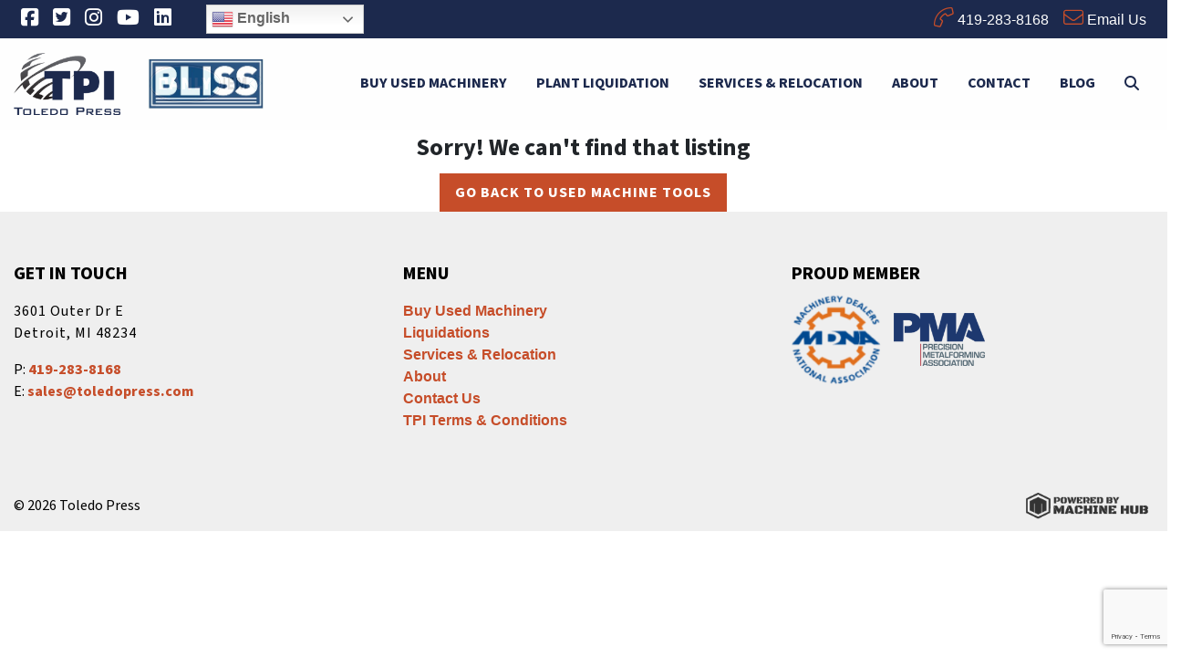

--- FILE ---
content_type: text/html; charset=UTF-8
request_url: https://www.toledopress.com/listing/1000-ton-fmi-danly-press/
body_size: 13334
content:
<!doctype html>

<html class="no-js" lang="en" dir="ltr">

<head>

    <meta charset="utf-8">
    <meta http-equiv="x-ua-compatible" content="ie=edge">
    <meta name="viewport" content="width=device-width, initial-scale=1.0">
    <link rel="stylesheet" href="https://use.typekit.net/ixv8rfj.css">

    <title>1000 Ton FMI Danly Press | Toledo Press</title>

    <link rel="shortcut icon" href="https://www.toledopress.com/wp-content/themes/basic-mhub/img/favicon.ico" type="image/x-icon">

    <!-- Google Tag Manager -->
    <script>(function(w,d,s,l,i){w[l]=w[l]||[];w[l].push({'gtm.start':
    new Date().getTime(),event:'gtm.js'});var f=d.getElementsByTagName(s)[0],
    j=d.createElement(s),dl=l!='dataLayer'?'&l='+l:'';j.async=true;j.src=
    'https://www.googletagmanager.com/gtm.js?id='+i+dl;f.parentNode.insertBefore(j,f);
    })(window,document,'script','dataLayer','GTM-5KJRP93');</script>
    <!-- End Google Tag Manager -->

    
<!-- The SEO Framework by Sybre Waaijer -->
<meta name="robots" content="max-snippet:-1,max-image-preview:standard,max-video-preview:-1" />
<link rel="canonical" href="https://www.toledopress.com/listing/1000-ton-fmi-danly-press/" />
<meta name="description" content="For Sale - Presses, Straight Side, Single Crank - 1000 Ton FMI Danly Press" />
<meta property="og:type" content="article" />
<meta property="og:locale" content="en_US" />
<meta property="og:site_name" content="Toledo Presses" />
<meta property="og:title" content="For Sale - Presses, Straight Side, Single Crank - 1000 Ton FMI Danly Press" />
<meta property="og:description" content="For Sale - Presses, Straight Side, Single Crank - 1000 Ton FMI Danly Press" />
<meta property="og:url" content="https://www.toledopress.com/listing/1000-ton-fmi-danly-press/" />
<meta property="article:published_time" content="2021-07-03T22:01:01+00:00" />
<meta property="article:modified_time" content="2021-07-03T22:01:01+00:00" />
<meta name="twitter:card" content="summary_large_image" />
<meta name="twitter:title" content="For Sale - Presses, Straight Side, Single Crank - 1000 Ton FMI Danly Press" />
<meta name="twitter:description" content="For Sale - Presses, Straight Side, Single Crank - 1000 Ton FMI Danly Press" />
<script type="application/ld+json">{"@context":"https://schema.org","@graph":[{"@type":"WebSite","@id":"https://www.toledopress.com/#/schema/WebSite","url":"https://www.toledopress.com/","name":"Toledo Presses","description":"Toledo Presses","inLanguage":"en-US","potentialAction":{"@type":"SearchAction","target":{"@type":"EntryPoint","urlTemplate":"https://www.toledopress.com/search/{search_term_string}/"},"query-input":"required name=search_term_string"},"publisher":{"@type":"Organization","@id":"https://www.toledopress.com/#/schema/Organization","name":"Toledo Presses","url":"https://www.toledopress.com/"}},{"@type":"WebPage","@id":"https://www.toledopress.com/listing/1000-ton-fmi-danly-press/","url":"https://www.toledopress.com/listing/1000-ton-fmi-danly-press/","name":"For Sale - Presses, Straight Side, Single Crank - 1000 Ton FMI Danly Press - Toledo Presses","description":"For Sale - Presses, Straight Side, Single Crank - 1000 Ton FMI Danly Press","inLanguage":"en-US","isPartOf":{"@id":"https://www.toledopress.com/#/schema/WebSite"},"breadcrumb":{"@type":"BreadcrumbList","@id":"https://www.toledopress.com/#/schema/BreadcrumbList","itemListElement":[{"@type":"ListItem","position":1,"item":"https://www.toledopress.com/","name":"Toledo Presses"},{"@type":"ListItem","position":2,"name":"For Sale - Presses, Straight Side, Single Crank - 1000 Ton FMI Danly Press"}]},"potentialAction":{"@type":"ReadAction","target":"https://www.toledopress.com/listing/1000-ton-fmi-danly-press/"},"datePublished":"2021-07-03T22:01:01+00:00","dateModified":"2021-07-03T22:01:01+00:00"}]}</script>
<!-- / The SEO Framework by Sybre Waaijer | 4.44ms meta | 2.02ms boot -->

<link rel='dns-prefetch' href='//www.googletagmanager.com' />
<link rel='dns-prefetch' href='//cdnjs.cloudflare.com' />
<link rel='dns-prefetch' href='//stackpath.bootstrapcdn.com' />
<link rel='dns-prefetch' href='//kit.fontawesome.com' />
<link rel="alternate" title="oEmbed (JSON)" type="application/json+oembed" href="https://www.toledopress.com/wp-json/oembed/1.0/embed?url=https%3A%2F%2Fwww.toledopress.com%2Flisting%2F1000-ton-fmi-danly-press%2F" />
<link rel="alternate" title="oEmbed (XML)" type="text/xml+oembed" href="https://www.toledopress.com/wp-json/oembed/1.0/embed?url=https%3A%2F%2Fwww.toledopress.com%2Flisting%2F1000-ton-fmi-danly-press%2F&#038;format=xml" />
<style id='wp-img-auto-sizes-contain-inline-css' type='text/css'>
img:is([sizes=auto i],[sizes^="auto," i]){contain-intrinsic-size:3000px 1500px}
/*# sourceURL=wp-img-auto-sizes-contain-inline-css */
</style>
<style id='wp-emoji-styles-inline-css' type='text/css'>

	img.wp-smiley, img.emoji {
		display: inline !important;
		border: none !important;
		box-shadow: none !important;
		height: 1em !important;
		width: 1em !important;
		margin: 0 0.07em !important;
		vertical-align: -0.1em !important;
		background: none !important;
		padding: 0 !important;
	}
/*# sourceURL=wp-emoji-styles-inline-css */
</style>
<style id='wp-block-library-inline-css' type='text/css'>
:root{--wp-block-synced-color:#7a00df;--wp-block-synced-color--rgb:122,0,223;--wp-bound-block-color:var(--wp-block-synced-color);--wp-editor-canvas-background:#ddd;--wp-admin-theme-color:#007cba;--wp-admin-theme-color--rgb:0,124,186;--wp-admin-theme-color-darker-10:#006ba1;--wp-admin-theme-color-darker-10--rgb:0,107,160.5;--wp-admin-theme-color-darker-20:#005a87;--wp-admin-theme-color-darker-20--rgb:0,90,135;--wp-admin-border-width-focus:2px}@media (min-resolution:192dpi){:root{--wp-admin-border-width-focus:1.5px}}.wp-element-button{cursor:pointer}:root .has-very-light-gray-background-color{background-color:#eee}:root .has-very-dark-gray-background-color{background-color:#313131}:root .has-very-light-gray-color{color:#eee}:root .has-very-dark-gray-color{color:#313131}:root .has-vivid-green-cyan-to-vivid-cyan-blue-gradient-background{background:linear-gradient(135deg,#00d084,#0693e3)}:root .has-purple-crush-gradient-background{background:linear-gradient(135deg,#34e2e4,#4721fb 50%,#ab1dfe)}:root .has-hazy-dawn-gradient-background{background:linear-gradient(135deg,#faaca8,#dad0ec)}:root .has-subdued-olive-gradient-background{background:linear-gradient(135deg,#fafae1,#67a671)}:root .has-atomic-cream-gradient-background{background:linear-gradient(135deg,#fdd79a,#004a59)}:root .has-nightshade-gradient-background{background:linear-gradient(135deg,#330968,#31cdcf)}:root .has-midnight-gradient-background{background:linear-gradient(135deg,#020381,#2874fc)}:root{--wp--preset--font-size--normal:16px;--wp--preset--font-size--huge:42px}.has-regular-font-size{font-size:1em}.has-larger-font-size{font-size:2.625em}.has-normal-font-size{font-size:var(--wp--preset--font-size--normal)}.has-huge-font-size{font-size:var(--wp--preset--font-size--huge)}.has-text-align-center{text-align:center}.has-text-align-left{text-align:left}.has-text-align-right{text-align:right}.has-fit-text{white-space:nowrap!important}#end-resizable-editor-section{display:none}.aligncenter{clear:both}.items-justified-left{justify-content:flex-start}.items-justified-center{justify-content:center}.items-justified-right{justify-content:flex-end}.items-justified-space-between{justify-content:space-between}.screen-reader-text{border:0;clip-path:inset(50%);height:1px;margin:-1px;overflow:hidden;padding:0;position:absolute;width:1px;word-wrap:normal!important}.screen-reader-text:focus{background-color:#ddd;clip-path:none;color:#444;display:block;font-size:1em;height:auto;left:5px;line-height:normal;padding:15px 23px 14px;text-decoration:none;top:5px;width:auto;z-index:100000}html :where(.has-border-color){border-style:solid}html :where([style*=border-top-color]){border-top-style:solid}html :where([style*=border-right-color]){border-right-style:solid}html :where([style*=border-bottom-color]){border-bottom-style:solid}html :where([style*=border-left-color]){border-left-style:solid}html :where([style*=border-width]){border-style:solid}html :where([style*=border-top-width]){border-top-style:solid}html :where([style*=border-right-width]){border-right-style:solid}html :where([style*=border-bottom-width]){border-bottom-style:solid}html :where([style*=border-left-width]){border-left-style:solid}html :where(img[class*=wp-image-]){height:auto;max-width:100%}:where(figure){margin:0 0 1em}html :where(.is-position-sticky){--wp-admin--admin-bar--position-offset:var(--wp-admin--admin-bar--height,0px)}@media screen and (max-width:600px){html :where(.is-position-sticky){--wp-admin--admin-bar--position-offset:0px}}

/*# sourceURL=wp-block-library-inline-css */
</style><style id='global-styles-inline-css' type='text/css'>
:root{--wp--preset--aspect-ratio--square: 1;--wp--preset--aspect-ratio--4-3: 4/3;--wp--preset--aspect-ratio--3-4: 3/4;--wp--preset--aspect-ratio--3-2: 3/2;--wp--preset--aspect-ratio--2-3: 2/3;--wp--preset--aspect-ratio--16-9: 16/9;--wp--preset--aspect-ratio--9-16: 9/16;--wp--preset--color--black: #000000;--wp--preset--color--cyan-bluish-gray: #abb8c3;--wp--preset--color--white: #ffffff;--wp--preset--color--pale-pink: #f78da7;--wp--preset--color--vivid-red: #cf2e2e;--wp--preset--color--luminous-vivid-orange: #ff6900;--wp--preset--color--luminous-vivid-amber: #fcb900;--wp--preset--color--light-green-cyan: #7bdcb5;--wp--preset--color--vivid-green-cyan: #00d084;--wp--preset--color--pale-cyan-blue: #8ed1fc;--wp--preset--color--vivid-cyan-blue: #0693e3;--wp--preset--color--vivid-purple: #9b51e0;--wp--preset--gradient--vivid-cyan-blue-to-vivid-purple: linear-gradient(135deg,rgb(6,147,227) 0%,rgb(155,81,224) 100%);--wp--preset--gradient--light-green-cyan-to-vivid-green-cyan: linear-gradient(135deg,rgb(122,220,180) 0%,rgb(0,208,130) 100%);--wp--preset--gradient--luminous-vivid-amber-to-luminous-vivid-orange: linear-gradient(135deg,rgb(252,185,0) 0%,rgb(255,105,0) 100%);--wp--preset--gradient--luminous-vivid-orange-to-vivid-red: linear-gradient(135deg,rgb(255,105,0) 0%,rgb(207,46,46) 100%);--wp--preset--gradient--very-light-gray-to-cyan-bluish-gray: linear-gradient(135deg,rgb(238,238,238) 0%,rgb(169,184,195) 100%);--wp--preset--gradient--cool-to-warm-spectrum: linear-gradient(135deg,rgb(74,234,220) 0%,rgb(151,120,209) 20%,rgb(207,42,186) 40%,rgb(238,44,130) 60%,rgb(251,105,98) 80%,rgb(254,248,76) 100%);--wp--preset--gradient--blush-light-purple: linear-gradient(135deg,rgb(255,206,236) 0%,rgb(152,150,240) 100%);--wp--preset--gradient--blush-bordeaux: linear-gradient(135deg,rgb(254,205,165) 0%,rgb(254,45,45) 50%,rgb(107,0,62) 100%);--wp--preset--gradient--luminous-dusk: linear-gradient(135deg,rgb(255,203,112) 0%,rgb(199,81,192) 50%,rgb(65,88,208) 100%);--wp--preset--gradient--pale-ocean: linear-gradient(135deg,rgb(255,245,203) 0%,rgb(182,227,212) 50%,rgb(51,167,181) 100%);--wp--preset--gradient--electric-grass: linear-gradient(135deg,rgb(202,248,128) 0%,rgb(113,206,126) 100%);--wp--preset--gradient--midnight: linear-gradient(135deg,rgb(2,3,129) 0%,rgb(40,116,252) 100%);--wp--preset--font-size--small: 13px;--wp--preset--font-size--medium: 20px;--wp--preset--font-size--large: 36px;--wp--preset--font-size--x-large: 42px;--wp--preset--spacing--20: 0.44rem;--wp--preset--spacing--30: 0.67rem;--wp--preset--spacing--40: 1rem;--wp--preset--spacing--50: 1.5rem;--wp--preset--spacing--60: 2.25rem;--wp--preset--spacing--70: 3.38rem;--wp--preset--spacing--80: 5.06rem;--wp--preset--shadow--natural: 6px 6px 9px rgba(0, 0, 0, 0.2);--wp--preset--shadow--deep: 12px 12px 50px rgba(0, 0, 0, 0.4);--wp--preset--shadow--sharp: 6px 6px 0px rgba(0, 0, 0, 0.2);--wp--preset--shadow--outlined: 6px 6px 0px -3px rgb(255, 255, 255), 6px 6px rgb(0, 0, 0);--wp--preset--shadow--crisp: 6px 6px 0px rgb(0, 0, 0);}:where(.is-layout-flex){gap: 0.5em;}:where(.is-layout-grid){gap: 0.5em;}body .is-layout-flex{display: flex;}.is-layout-flex{flex-wrap: wrap;align-items: center;}.is-layout-flex > :is(*, div){margin: 0;}body .is-layout-grid{display: grid;}.is-layout-grid > :is(*, div){margin: 0;}:where(.wp-block-columns.is-layout-flex){gap: 2em;}:where(.wp-block-columns.is-layout-grid){gap: 2em;}:where(.wp-block-post-template.is-layout-flex){gap: 1.25em;}:where(.wp-block-post-template.is-layout-grid){gap: 1.25em;}.has-black-color{color: var(--wp--preset--color--black) !important;}.has-cyan-bluish-gray-color{color: var(--wp--preset--color--cyan-bluish-gray) !important;}.has-white-color{color: var(--wp--preset--color--white) !important;}.has-pale-pink-color{color: var(--wp--preset--color--pale-pink) !important;}.has-vivid-red-color{color: var(--wp--preset--color--vivid-red) !important;}.has-luminous-vivid-orange-color{color: var(--wp--preset--color--luminous-vivid-orange) !important;}.has-luminous-vivid-amber-color{color: var(--wp--preset--color--luminous-vivid-amber) !important;}.has-light-green-cyan-color{color: var(--wp--preset--color--light-green-cyan) !important;}.has-vivid-green-cyan-color{color: var(--wp--preset--color--vivid-green-cyan) !important;}.has-pale-cyan-blue-color{color: var(--wp--preset--color--pale-cyan-blue) !important;}.has-vivid-cyan-blue-color{color: var(--wp--preset--color--vivid-cyan-blue) !important;}.has-vivid-purple-color{color: var(--wp--preset--color--vivid-purple) !important;}.has-black-background-color{background-color: var(--wp--preset--color--black) !important;}.has-cyan-bluish-gray-background-color{background-color: var(--wp--preset--color--cyan-bluish-gray) !important;}.has-white-background-color{background-color: var(--wp--preset--color--white) !important;}.has-pale-pink-background-color{background-color: var(--wp--preset--color--pale-pink) !important;}.has-vivid-red-background-color{background-color: var(--wp--preset--color--vivid-red) !important;}.has-luminous-vivid-orange-background-color{background-color: var(--wp--preset--color--luminous-vivid-orange) !important;}.has-luminous-vivid-amber-background-color{background-color: var(--wp--preset--color--luminous-vivid-amber) !important;}.has-light-green-cyan-background-color{background-color: var(--wp--preset--color--light-green-cyan) !important;}.has-vivid-green-cyan-background-color{background-color: var(--wp--preset--color--vivid-green-cyan) !important;}.has-pale-cyan-blue-background-color{background-color: var(--wp--preset--color--pale-cyan-blue) !important;}.has-vivid-cyan-blue-background-color{background-color: var(--wp--preset--color--vivid-cyan-blue) !important;}.has-vivid-purple-background-color{background-color: var(--wp--preset--color--vivid-purple) !important;}.has-black-border-color{border-color: var(--wp--preset--color--black) !important;}.has-cyan-bluish-gray-border-color{border-color: var(--wp--preset--color--cyan-bluish-gray) !important;}.has-white-border-color{border-color: var(--wp--preset--color--white) !important;}.has-pale-pink-border-color{border-color: var(--wp--preset--color--pale-pink) !important;}.has-vivid-red-border-color{border-color: var(--wp--preset--color--vivid-red) !important;}.has-luminous-vivid-orange-border-color{border-color: var(--wp--preset--color--luminous-vivid-orange) !important;}.has-luminous-vivid-amber-border-color{border-color: var(--wp--preset--color--luminous-vivid-amber) !important;}.has-light-green-cyan-border-color{border-color: var(--wp--preset--color--light-green-cyan) !important;}.has-vivid-green-cyan-border-color{border-color: var(--wp--preset--color--vivid-green-cyan) !important;}.has-pale-cyan-blue-border-color{border-color: var(--wp--preset--color--pale-cyan-blue) !important;}.has-vivid-cyan-blue-border-color{border-color: var(--wp--preset--color--vivid-cyan-blue) !important;}.has-vivid-purple-border-color{border-color: var(--wp--preset--color--vivid-purple) !important;}.has-vivid-cyan-blue-to-vivid-purple-gradient-background{background: var(--wp--preset--gradient--vivid-cyan-blue-to-vivid-purple) !important;}.has-light-green-cyan-to-vivid-green-cyan-gradient-background{background: var(--wp--preset--gradient--light-green-cyan-to-vivid-green-cyan) !important;}.has-luminous-vivid-amber-to-luminous-vivid-orange-gradient-background{background: var(--wp--preset--gradient--luminous-vivid-amber-to-luminous-vivid-orange) !important;}.has-luminous-vivid-orange-to-vivid-red-gradient-background{background: var(--wp--preset--gradient--luminous-vivid-orange-to-vivid-red) !important;}.has-very-light-gray-to-cyan-bluish-gray-gradient-background{background: var(--wp--preset--gradient--very-light-gray-to-cyan-bluish-gray) !important;}.has-cool-to-warm-spectrum-gradient-background{background: var(--wp--preset--gradient--cool-to-warm-spectrum) !important;}.has-blush-light-purple-gradient-background{background: var(--wp--preset--gradient--blush-light-purple) !important;}.has-blush-bordeaux-gradient-background{background: var(--wp--preset--gradient--blush-bordeaux) !important;}.has-luminous-dusk-gradient-background{background: var(--wp--preset--gradient--luminous-dusk) !important;}.has-pale-ocean-gradient-background{background: var(--wp--preset--gradient--pale-ocean) !important;}.has-electric-grass-gradient-background{background: var(--wp--preset--gradient--electric-grass) !important;}.has-midnight-gradient-background{background: var(--wp--preset--gradient--midnight) !important;}.has-small-font-size{font-size: var(--wp--preset--font-size--small) !important;}.has-medium-font-size{font-size: var(--wp--preset--font-size--medium) !important;}.has-large-font-size{font-size: var(--wp--preset--font-size--large) !important;}.has-x-large-font-size{font-size: var(--wp--preset--font-size--x-large) !important;}
/*# sourceURL=global-styles-inline-css */
</style>

<style id='classic-theme-styles-inline-css' type='text/css'>
/*! This file is auto-generated */
.wp-block-button__link{color:#fff;background-color:#32373c;border-radius:9999px;box-shadow:none;text-decoration:none;padding:calc(.667em + 2px) calc(1.333em + 2px);font-size:1.125em}.wp-block-file__button{background:#32373c;color:#fff;text-decoration:none}
/*# sourceURL=/wp-includes/css/classic-themes.min.css */
</style>
<link rel='stylesheet' id='pb_animate-css' href='https://www.toledopress.com/wp-content/plugins/ays-popup-box/public/css/animate.css?ver=6.1.2' type='text/css' media='all' />
<link rel='stylesheet' id='dnd-upload-cf7-css' href='https://www.toledopress.com/wp-content/plugins/drag-and-drop-multiple-file-upload-contact-form-7/assets/css/dnd-upload-cf7.css?ver=1.3.9.3' type='text/css' media='all' />
<link rel='stylesheet' id='contact-form-7-css' href='https://www.toledopress.com/wp-content/plugins/contact-form-7/includes/css/styles.css?ver=6.1.4' type='text/css' media='all' />
<link rel='stylesheet' id='bootstrap_css-css' href='https://stackpath.bootstrapcdn.com/bootstrap/4.3.1/css/bootstrap.min.css?ver=4.3.1' type='text/css' media='all' />
<link rel='stylesheet' id='owl_carousel-css' href='https://www.toledopress.com/wp-content/themes/basic-mhub/css/owl.carousel.css?ver=6.9' type='text/css' media='all' />
<link rel='stylesheet' id='owl_theme-css' href='https://www.toledopress.com/wp-content/themes/basic-mhub/css/owl.theme.default.css?ver=6.9' type='text/css' media='all' />
<link rel='stylesheet' id='appcss-css' href='https://www.toledopress.com/wp-content/themes/basic-mhub/css/app.css?ver=1.3' type='text/css' media='all' />
<script type="text/javascript" src="https://www.toledopress.com/wp-includes/js/jquery/jquery.min.js?ver=3.7.1" id="jquery-core-js"></script>
<script type="text/javascript" src="https://www.toledopress.com/wp-includes/js/jquery/jquery-migrate.min.js?ver=3.4.1" id="jquery-migrate-js"></script>
<script type="text/javascript" id="ays-pb-js-extra">
/* <![CDATA[ */
var pbLocalizeObj = {"ajax":"https://www.toledopress.com/wp-admin/admin-ajax.php","seconds":"seconds","thisWillClose":"This will close in","icons":{"close_icon":"\u003Csvg class=\"ays_pb_material_close_icon\" xmlns=\"https://www.w3.org/2000/svg\" height=\"36px\" viewBox=\"0 0 24 24\" width=\"36px\" fill=\"#000000\" alt=\"Pop-up Close\"\u003E\u003Cpath d=\"M0 0h24v24H0z\" fill=\"none\"/\u003E\u003Cpath d=\"M19 6.41L17.59 5 12 10.59 6.41 5 5 6.41 10.59 12 5 17.59 6.41 19 12 13.41 17.59 19 19 17.59 13.41 12z\"/\u003E\u003C/svg\u003E","close_circle_icon":"\u003Csvg class=\"ays_pb_material_close_circle_icon\" xmlns=\"https://www.w3.org/2000/svg\" height=\"24\" viewBox=\"0 0 24 24\" width=\"36\" alt=\"Pop-up Close\"\u003E\u003Cpath d=\"M0 0h24v24H0z\" fill=\"none\"/\u003E\u003Cpath d=\"M12 2C6.47 2 2 6.47 2 12s4.47 10 10 10 10-4.47 10-10S17.53 2 12 2zm5 13.59L15.59 17 12 13.41 8.41 17 7 15.59 10.59 12 7 8.41 8.41 7 12 10.59 15.59 7 17 8.41 13.41 12 17 15.59z\"/\u003E\u003C/svg\u003E","volume_up_icon":"\u003Csvg class=\"ays_pb_fa_volume\" xmlns=\"https://www.w3.org/2000/svg\" height=\"24\" viewBox=\"0 0 24 24\" width=\"36\"\u003E\u003Cpath d=\"M0 0h24v24H0z\" fill=\"none\"/\u003E\u003Cpath d=\"M3 9v6h4l5 5V4L7 9H3zm13.5 3c0-1.77-1.02-3.29-2.5-4.03v8.05c1.48-.73 2.5-2.25 2.5-4.02zM14 3.23v2.06c2.89.86 5 3.54 5 6.71s-2.11 5.85-5 6.71v2.06c4.01-.91 7-4.49 7-8.77s-2.99-7.86-7-8.77z\"/\u003E\u003C/svg\u003E","volume_mute_icon":"\u003Csvg xmlns=\"https://www.w3.org/2000/svg\" height=\"24\" viewBox=\"0 0 24 24\" width=\"24\"\u003E\u003Cpath d=\"M0 0h24v24H0z\" fill=\"none\"/\u003E\u003Cpath d=\"M7 9v6h4l5 5V4l-5 5H7z\"/\u003E\u003C/svg\u003E"}};
//# sourceURL=ays-pb-js-extra
/* ]]> */
</script>
<script type="text/javascript" src="https://www.toledopress.com/wp-content/plugins/ays-popup-box/public/js/ays-pb-public.js?ver=6.1.2" id="ays-pb-js"></script>

<!-- Google tag (gtag.js) snippet added by Site Kit -->
<!-- Google Analytics snippet added by Site Kit -->
<script type="text/javascript" src="https://www.googletagmanager.com/gtag/js?id=GT-PBNRX68C" id="google_gtagjs-js" async></script>
<script type="text/javascript" id="google_gtagjs-js-after">
/* <![CDATA[ */
window.dataLayer = window.dataLayer || [];function gtag(){dataLayer.push(arguments);}
gtag("set","linker",{"domains":["www.toledopress.com"]});
gtag("js", new Date());
gtag("set", "developer_id.dZTNiMT", true);
gtag("config", "GT-PBNRX68C");
 window._googlesitekit = window._googlesitekit || {}; window._googlesitekit.throttledEvents = []; window._googlesitekit.gtagEvent = (name, data) => { var key = JSON.stringify( { name, data } ); if ( !! window._googlesitekit.throttledEvents[ key ] ) { return; } window._googlesitekit.throttledEvents[ key ] = true; setTimeout( () => { delete window._googlesitekit.throttledEvents[ key ]; }, 5 ); gtag( "event", name, { ...data, event_source: "site-kit" } ); }; 
//# sourceURL=google_gtagjs-js-after
/* ]]> */
</script>
<script type="text/javascript" src="https://cdnjs.cloudflare.com/ajax/libs/popper.js/1.14.7/umd/popper.min.js?ver=1.1.0" id="popper-js"></script>
<script type="text/javascript" src="https://stackpath.bootstrapcdn.com/bootstrap/4.3.1/js/bootstrap.min.js?ver=4.1.3" id="bootstrap-js"></script>
<link rel="https://api.w.org/" href="https://www.toledopress.com/wp-json/" /><link rel="EditURI" type="application/rsd+xml" title="RSD" href="https://www.toledopress.com/xmlrpc.php?rsd" />
<meta name="generator" content="Site Kit by Google 1.171.0" />
<link rel='stylesheet' id='ays-pb-min-css' href='https://www.toledopress.com/wp-content/plugins/ays-popup-box/public/css/ays-pb-public-min.css?ver=6.1.2' type='text/css' media='all' />
</head>

<body>

<!-- Google Tag Manager (noscript) -->
<noscript><iframe src="https://www.googletagmanager.com/ns.html?id=GTM-5KJRP93"
height="0" width="0" style="display:none;visibility:hidden"></iframe></noscript>
<!-- End Google Tag Manager (noscript) -->


    
        <style>

    .nav-container {
        position: sticky;
        top: 0;
        z-index: 10;
        width: 100%;
    }

    .utility {
        background-color: #1c294d;
    }

    .utility ul.nav li.nav-item a.nav-link {
        color: #fefefe;
    }


    .navigation {
        background-color: #fefefe;
    }

    .navigation ul.nav li.nav-item a.nav-link {
        color: #1c294d;
    }

    .nav.social-icons i {
        font-size: 22px;
    }
    
    .nav.social-icons {
        padding: 0;
    }

    #nav-search {
        background-color: #fefefe;
    }

</style>

<section class="nav-container">
    
    <div class="utility">

        <div class="container-fluid">

            <div class="row align-items-center">

                <div class="col-12 col-md-4 col-lg-auto">

                    <ul class="nav social-icons">

                        
                            <li class="nav-item d-none d-md-block"><a href="https://www.facebook.com/toledopress/" target="_blank" class="nav-link"><i class="fab fa-facebook-square fa-2x"></i></a></li>

                        
                        
                            <li class="nav-item d-none d-md-block"><a href="https://twitter.com/ToledoPressInd" target="_blank" class="nav-link"><i class="fab fa-twitter-square fa-2x"></i></a></li>

                        
                        
                            <li class="nav-item d-none d-md-block"><a href="https://www.instagram.com/toledopress/" target="_blank" class="nav-link"><i class="fab fa-instagram fa-2x"></i></a></li>

                        
                        
                            <li class="nav-item d-none d-md-block"><a href="https://www.youtube.com/channel/UCsDyhbatMOBMWlUBD46aydA" target="_blank" class="nav-link"><i class="fab fa-youtube fa-2x"></i></a></li>

                        
                        
                        <li class="nav-item d-none d-md-block"><a href="https://www.linkedin.com/company/toledo-press-industries" target="_blank" class="nav-link"><i class="fab fa-linkedin fa-2x"></i></a></li>

                    </ul>

                </div>

                <div class="col-12 col-md">
                    <div class="gtranslate_wrapper" id="gt-wrapper-23769146"></div>                </div>

                <div class="col-12 col-md">

                    <ul class="nav social-icons justify-content-end">

                        <li class="nav-item"><a href="tel:419-283-8168" class="nav-link"><i class="fal fa-phone fa-rotate-90 orange-text"></i> 419-283-8168</a></li>

                        <li class="nav-item"><a href="mailto:sales@toledopress.com" target="_blank" class="nav-link"><i class="fal fa-envelope orange-text"></i> Email Us</a></li>

                    </ul>

                </div>

            </div>

        </div>

    </div>

    <div class="navigation default">

        <div class="container-fluid">

            <div class="row align-items-center">

                <div class="col-auto col-md-4 col-lg-auto">

                    <a href="/"><img src="https://www.toledopress.com/wp-content/uploads/2021/02/logo-1.png" class="img-fluid logo py-3" /></a>

                </div>

                <div class="col-2">
                    <div class="owl-carousel owl-theme logo-slider">
                                                <img src="https://www.toledopress.com/wp-content/themes/basic-mhub/img/logos/aida.jpg" alt="" width="128" height="56">
                                                <img src="https://www.toledopress.com/wp-content/themes/basic-mhub/img/logos/arisanidec.png" alt="" width="128" height="56">
                                                <img src="https://www.toledopress.com/wp-content/themes/basic-mhub/img/logos/bliss.jpg" alt="" width="128" height="56">
                                                <img src="https://www.toledopress.com/wp-content/themes/basic-mhub/img/logos/danly.png" alt="" width="128" height="56">
                                                <img src="https://www.toledopress.com/wp-content/themes/basic-mhub/img/logos/eaglepress.png" alt="" width="128" height="56">
                                                <img src="https://www.toledopress.com/wp-content/themes/basic-mhub/img/logos/erfurt.png" alt="" width="128" height="56">
                                                <img src="https://www.toledopress.com/wp-content/themes/basic-mhub/img/logos/eumuco.jpg" alt="" width="128" height="56">
                                                <img src="https://www.toledopress.com/wp-content/themes/basic-mhub/img/logos/fagor.jpg" alt="" width="128" height="56">
                                                <img src="https://www.toledopress.com/wp-content/themes/basic-mhub/img/logos/h&f.png" alt="" width="128" height="56">
                                                <img src="https://www.toledopress.com/wp-content/themes/basic-mhub/img/logos/hyundairotem.png" alt="" width="128" height="56">
                                                <img src="https://www.toledopress.com/wp-content/themes/basic-mhub/img/logos/hyundaiwia.png" alt="" width="128" height="56">
                                                <img src="https://www.toledopress.com/wp-content/themes/basic-mhub/img/logos/jier.png" alt="" width="128" height="56">
                                                <img src="https://www.toledopress.com/wp-content/themes/basic-mhub/img/logos/komatsu.jpg" alt="" width="128" height="56">
                                                <img src="https://www.toledopress.com/wp-content/themes/basic-mhub/img/logos/krupp.png" alt="" width="128" height="56">
                                                <img src="https://www.toledopress.com/wp-content/themes/basic-mhub/img/logos/minster.jpg" alt="" width="128" height="56">
                                                <img src="https://www.toledopress.com/wp-content/themes/basic-mhub/img/logos/mullerweingarten.png" alt="" width="128" height="56">
                                                <img src="https://www.toledopress.com/wp-content/themes/basic-mhub/img/logos/niagara.jpg" alt="" width="128" height="56">
                                                <img src="https://www.toledopress.com/wp-content/themes/basic-mhub/img/logos/nkmz.png" alt="" width="128" height="56">
                                                <img src="https://www.toledopress.com/wp-content/themes/basic-mhub/img/logos/rovetta.png" alt="" width="128" height="56">
                                                <img src="https://www.toledopress.com/wp-content/themes/basic-mhub/img/logos/sanes.png" alt="" width="128" height="56">
                                                <img src="https://www.toledopress.com/wp-content/themes/basic-mhub/img/logos/seyi.png" alt="" width="128" height="56">
                                                <img src="https://www.toledopress.com/wp-content/themes/basic-mhub/img/logos/simpac.png" alt="" width="128" height="56">
                                                <img src="https://www.toledopress.com/wp-content/themes/basic-mhub/img/logos/smeral.png" alt="" width="128" height="56">
                                                <img src="https://www.toledopress.com/wp-content/themes/basic-mhub/img/logos/stamtec.png" alt="" width="128" height="56">
                                                <img src="https://www.toledopress.com/wp-content/themes/basic-mhub/img/logos/sutherlandpresses.png" alt="" width="128" height="56">
                                                <img src="https://www.toledopress.com/wp-content/themes/basic-mhub/img/logos/verson.gif" alt="" width="128" height="56">
                                                <img src="https://www.toledopress.com/wp-content/themes/basic-mhub/img/logos/yadon.png" alt="" width="128" height="56">
                                            </div>
                </div>
                
                <div class="col col-md col-lg">

                    <div id="nav-search">

                        <div style="right: 0;position: absolute;">

                            <form class="input-group" action="/inventory/" method="get">

                                <a id="nav-search-close" href="#" class="nav-link d-flex align-items-center"><i class="fas fa-times"></i></a>

                                <input type="text" name="keyword" class="form-control rounded-0" placeholder="Search Inventory..." aria-label="Search">

                                <div class="input-group-append">

                                    <button class="btn btn-primary rounded-0 ml-3 px-4 py-0">Search <i class="fas fa-angle-double-right"></i></button>

                                </div>

                            </form>

                        </div>

                    </div>

                    <ul class="nav justify-content-end">

                        
                            
                                
                                    
                                        
                                            
                                                <li class="nav-item d-none d-lg-inline-block"><a class="nav-link" href="https://www.toledopress.com/buy-used-machinery/" target="_self">Buy Used Machinery</a></li>

                                            
                                        
                                    
                                        
                                            
                                                <li class="nav-item d-none d-lg-inline-block"><a class="nav-link" href="https://www.toledopress.com/plant-liquidation/" target="_self">Plant Liquidation</a></li>

                                            
                                        
                                    
                                        
                                            
                                                <li class="nav-item d-none d-lg-inline-block"><a class="nav-link" href="https://www.toledopress.com/service-repair/" target="_self">Services &amp; Relocation</a></li>

                                            
                                        
                                    
                                        
                                            
                                                <li class="nav-item d-none d-lg-inline-block"><a class="nav-link" href="https://www.toledopress.com/about-us/" target="_self">About</a></li>

                                            
                                        
                                    
                                        
                                            
                                                <li class="nav-item d-none d-lg-inline-block"><a class="nav-link" href="https://www.toledopress.com/contact-us/" target="_self">Contact</a></li>

                                            
                                        
                                    
                                        
                                            
                                                <li class="nav-item d-none d-lg-inline-block"><a class="nav-link" href="/blog/" target="_self">Blog</a></li>

                                            
                                        
                                    
                                
                            
                        
                        <li class="nav-item"><a id="nav-search-icon" href="#" class="nav-link"><i class="fas fa-search"></i></a></li>

                        <li class="nav-item d-inline-block d-lg-none align-self-center">

                            <a onclick="toggleMobileNav()" class="nav-link"><i class="fa fa-bars fa-2x" aria-hidden="true"></i></a>

                        </li>
                    
                    </ul>

                </div>

            </div>

        </div>

    </div>

</section>
    
    
<style>

    #mobile_menu {
        background: #065182;
    }

    
        .mobilemenu ul li a {
            color: #f8f8f8;
            font-family: Source Sans Pro;
            font-size: 16px;
            letter-spacing: 1px;
            text-decoration: none;
            text-transform: none;
        }

    
    #mobile_menu.active .closenav {
        color: #f8f8f8;
    }


</style>

<div class="mobilemenu" id="mobile_menu">

    <button class="overlay-close closenav" onclick="closeMobileNav()"><i class="fal fa-times fa-2x" aria-hidden="true"></i></button>

    <nav>

        <ul>

        
            
                
                    
                        
                            
                                <li class="nav-item"><a class="nav-link" href="https://www.toledopress.com/buy-used-machinery/" target="_self">Buy Used Machinery</a></li>

                            
                        
                    
                        
                            
                                <li class="nav-item"><a class="nav-link" href="https://www.toledopress.com/plant-liquidation/" target="_self">Plant Liquidation</a></li>

                            
                        
                    
                        
                            
                                <li class="nav-item"><a class="nav-link" href="https://www.toledopress.com/service-repair/" target="_self">Services &amp; Relocation</a></li>

                            
                        
                    
                        
                            
                                <li class="nav-item"><a class="nav-link" href="https://www.toledopress.com/about-us/" target="_self">About</a></li>

                            
                        
                    
                        
                            
                                <li class="nav-item"><a class="nav-link" href="https://www.toledopress.com/contact-us/" target="_self">Contact</a></li>

                            
                        
                    
                        
                            
                                <li class="nav-item"><a class="nav-link" href="/blog/" target="_self">Blog</a></li>

                            
                        
                    
                
            
            
        </ul>

    </nav>

</div>






    <div class="row justify-content-center large-pad">

        <div class="col-12 col-md-10 col-lg-8 text-center">

            <h2>Sorry! We can't find that listing</h2>

            <a href="/used-machine-tools/" class="btn-lg btn btn-primary">Go back to Used Machine Tools</a>

        </div>

    </div>


    <link rel="stylesheet" href="https://cdnjs.cloudflare.com/ajax/libs/slick-carousel/1.9.0/slick-theme.css" />
    <link rel="stylesheet" href="https://cdnjs.cloudflare.com/ajax/libs/slick-carousel/1.9.0/slick.min.css" />
    <script src="https://cdnjs.cloudflare.com/ajax/libs/slick-carousel/1.9.0/slick.min.js"></script>
    <script src="https://cdnjs.cloudflare.com/ajax/libs/jszip/3.1.5/jszip.min.js"></script>
    <script src="https://cdnjs.cloudflare.com/ajax/libs/jszip-utils/0.0.2/jszip-utils.min.js"></script>
    <script src="https://cdnjs.cloudflare.com/ajax/libs/FileSaver.js/1.3.8/FileSaver.min.js"></script>
    <link rel="stylesheet" href="https://cdn.jsdelivr.net/gh/fancyapps/fancybox@3.5.6/dist/jquery.fancybox.min.css" />
    <script src="https://cdn.jsdelivr.net/gh/fancyapps/fancybox@3.5.6/dist/jquery.fancybox.min.js"></script>

    <script>
        function generateZIP(obj, links) {

            if(jQuery(obj).hasClass('disabled'))
                return;

            toggleButtonDisable(obj, '<i class="fas fa-file-archive"></i> Zipping Files...');

            links = JSON.parse(links);

            var zip = new JSZip();
            var count = 0;
            var zipFilename = "pictures.zip";

            links.forEach(function (url, i)
            {
                var filename = links[i];

                filename = filename.replace(/[\/\*\|\:\<\>\?\"\\]/gi, '');

                // loading a file and add it in a zip file
                JSZipUtils.getBinaryContent(url, function (err, data)
                {
                    if (err)
                    {
                        toggleButtonDisable(obj);

                        $(obj).removeClass('disabled');
                        $(obj).html(orig);
                        throw err; // or handle the error
                    }

                    zip.file(filename, data, { binary: true });
                    count++;

                    if (count == links.length)
                    {
                        zip.generateAsync({ type: 'blob' }).then(function (content) {
                            saveAs(content, zipFilename);
                            toggleButtonDisable(obj);
                        });
                    }

                });
            });

        }

        function toggleButtonDisable(obj, text)
        {
            if(jQuery(obj).hasClass('disabled'))
            {
                jQuery(obj).html(jQuery(obj).data('text'));
                jQuery(obj).removeData(text);
            }
            else
            {
                jQuery(obj).data('text', jQuery(obj).html());
                jQuery(obj).html(text);
            }

            jQuery(obj).toggleClass('disabled');
        }

        jQuery('[data-fancybox="gallery"]').fancybox({
            // Options will go here
        });

    </script>

    <script>

        // Quote box
        function setUpQuoteBox (isOffer)
        {
            let messageText = '';

            if (isOffer) {
                messageText += "I'd like to make an offer of: \n\n";
                jQuery('.modal-title').html("Make an Offer");
            }
            else
                jQuery('.modal-title').html("Request a Quote");

            messageText += "I'm interested in your  \n\nStock number: " ;

            jQuery('textarea[name="message"]').val(messageText);
        }

        jQuery('<input>', {
            type: 'hidden',
            name: 'reference_number',
            value: ""
        }).appendTo('.wpcf7-form');

        jQuery('input[name="reference_number"]').val('');
        jQuery('input[name="machine_string"]').val('');

    </script>

    <script>

        jQuery('#detail .main-img-slider').slick({
            slidesToShow: 1,
            slidesToScroll: 1,
            infinite: true,
            arrows: true,
            fade:true,
            autoplay:false,
            swipeToSlide:true,
            speed: 300,
            lazyLoad: 'ondemand',
            asNavFor: '.thumb-nav',
            prevArrow: '<div class="slick-prev"><i class="fal fa-arrow-circle-left"></i></div>',
            nextArrow: '<div class="slick-next"><i class="fal fa-arrow-circle-right"></i></div>'
        });
        // Thumbnail/alternates slider for product page
        jQuery('.thumb-nav').slick({
            slidesToShow: 3,
            slidesToScroll: 1,
            infinite: true,
            centerPadding: '0px',
            asNavFor: '.main-img-slider',
            dots: false,
            centerMode: false,
            draggable: true,
            arrows: false,
            speed:200,
            focusOnSelect: true,
            prevArrow: '<div class="slick-prev"><i class="i-prev"></i><span class="sr-only sr-only-focusable">Previous</span></div>',
            nextArrow: '<div class="slick-next"><i class="i-next"></i><span class="sr-only sr-only-focusable">Next</span></div>'
        });

        //keeps thumbnails active when changing main image, via mouse/touch drag/swipe
        jQuery('.main-img-slider').on('afterChange', function(event, slick, currentSlide, nextSlide){
            //remove all active class
            jQuery('.thumb-nav .slick-slide').removeClass('slick-current');
            //set active class for current slide
            jQuery('.thumb-nav .slick-slide:not(.slick-cloned)').eq(currentSlide).addClass('slick-current');

        });

    </script>

    <script>
        /**
         * Disable WPCF7 button while it's submitting
         * Stops duplicate enquiries coming through
         */
        document.addEventListener( 'wpcf7submit', function( event ) {
            // enable the button after submit
            document.getElementById("cf7-submit").disabled = false;

        }, false );

        jQuery('form.wpcf7-form').on('submit',function() {

            document.getElementById("cf7-submit").disabled = true;

        });
    </script>

<section class="footer pt-5">

    <div class="container-fluid">

        <div class="row justify-content-center pb-5">

            <div class="col-12 col-md-4 text-center text-md-left">
                
                <h3>Get in Touch</h3>

                <p class="poppins my-3" style="letter-spacing: 1px">
                    3601 Outer Dr E<br/>
                    Detroit, MI 48234<br>
                </p>
                <p>
                    P: <a class="poppins font-weight-bold" href="tel:419-283-8168" >419-283-8168</a></br>
                    E: <a class="poppins  font-weight-bold" href="mailto:sales@toledopress.com" >sales@toledopress.com</a>
                </p>

            </div>

            <div class="col-12 col-md-4 text-center text-md-left pt-5 pt-md-0">

                <h3>Menu</h3>

                <ul>

                    <li><a href="/buy-used-machinery/">Buy Used Machinery</a></li>

                    <li><a href="/plant-liquidation/">Liquidations</a></li>

                    <li><a href="/service-repair/">Services & Relocation</a></li>

                    <li><a href="/about-us/">About</a></li>

                    <li><a href="/contact-us/">Contact Us</a></li>
					
					<li><a href="/wp-content/uploads/2024/09/tpi-terms-conditions.pdf">TPI Terms & Conditions</a></li>

                </ul>

            </div>

            <div class="col-12 col-md-4 text-center text-md-left pt-5 pt-md-0">

                <h3>Proud Member</h3>

                <a href="https://www.locatoronline.com/" target="_blank"><img src="https://www.toledopress.com/wp-content/themes/basic-mhub/img/footer/mdna.png" class="img-fluid mr-2" alt="Machinery Dealers National Association" style="max-width: 100px;"/></a>

                <a href="https://www.pma.org/home/" target="_blank"><img src="https://www.toledopress.com/wp-content/themes/basic-mhub/img/footer/pma.png" class="img-fluid" alt="Precision Metalforming Association" style="max-width: 100px;"/></a>

            </div>

        </div>

        <div class="row align-items-center">

            <div class="col-12 col-md text-center text-md-left">

                <p class="mb-0">© 2026 Toledo Press</p>

            </div>

            <div class="col-12 col-md-auto text-center text-md-right pt-3 pt-md-0">

                <a href="https://machinehub.com/" target="_blank"><img src="https://www.toledopress.com/wp-content/themes/basic-mhub/img/powered-machine-hub.png" class="img-fluid" alt="Machine Hub Inventory Management" style="max-width: 200px;" /></a>

            </div>

        </div>

    </div>

</section>

<script type="speculationrules">
{"prefetch":[{"source":"document","where":{"and":[{"href_matches":"/*"},{"not":{"href_matches":["/wp-*.php","/wp-admin/*","/wp-content/uploads/*","/wp-content/*","/wp-content/plugins/*","/wp-content/themes/basic-mhub/*","/*\\?(.+)"]}},{"not":{"selector_matches":"a[rel~=\"nofollow\"]"}},{"not":{"selector_matches":".no-prefetch, .no-prefetch a"}}]},"eagerness":"conservative"}]}
</script>
		<script type="text/javascript">
			function dnd_cf7_generateUUIDv4() {
				const bytes = new Uint8Array(16);
				crypto.getRandomValues(bytes);
				bytes[6] = (bytes[6] & 0x0f) | 0x40; // version 4
				bytes[8] = (bytes[8] & 0x3f) | 0x80; // variant 10
				const hex = Array.from(bytes, b => b.toString(16).padStart(2, "0")).join("");
				return hex.replace(/^(.{8})(.{4})(.{4})(.{4})(.{12})$/, "$1-$2-$3-$4-$5");
			}

			document.addEventListener("DOMContentLoaded", function() {
				if ( ! document.cookie.includes("wpcf7_guest_user_id")) {
					document.cookie = "wpcf7_guest_user_id=" + dnd_cf7_generateUUIDv4() + "; path=/; max-age=" + (12 * 3600) + "; samesite=Lax";
				}
			});
		</script>
	<script type="text/javascript" src="https://www.toledopress.com/wp-includes/js/dist/hooks.min.js?ver=dd5603f07f9220ed27f1" id="wp-hooks-js"></script>
<script type="text/javascript" src="https://www.toledopress.com/wp-includes/js/dist/i18n.min.js?ver=c26c3dc7bed366793375" id="wp-i18n-js"></script>
<script type="text/javascript" id="wp-i18n-js-after">
/* <![CDATA[ */
wp.i18n.setLocaleData( { 'text direction\u0004ltr': [ 'ltr' ] } );
//# sourceURL=wp-i18n-js-after
/* ]]> */
</script>
<script type="text/javascript" src="https://www.toledopress.com/wp-content/plugins/contact-form-7/includes/swv/js/index.js?ver=6.1.4" id="swv-js"></script>
<script type="text/javascript" id="contact-form-7-js-before">
/* <![CDATA[ */
var wpcf7 = {
    "api": {
        "root": "https:\/\/www.toledopress.com\/wp-json\/",
        "namespace": "contact-form-7\/v1"
    }
};
//# sourceURL=contact-form-7-js-before
/* ]]> */
</script>
<script type="text/javascript" src="https://www.toledopress.com/wp-content/plugins/contact-form-7/includes/js/index.js?ver=6.1.4" id="contact-form-7-js"></script>
<script type="text/javascript" id="codedropz-uploader-js-extra">
/* <![CDATA[ */
var dnd_cf7_uploader = {"ajax_url":"https://www.toledopress.com/wp-admin/admin-ajax.php","ajax_nonce":"1f3baee12a","drag_n_drop_upload":{"tag":"h3","text":"Drag & Drop Files Here","or_separator":"or","browse":"Browse Files","server_max_error":"The uploaded file exceeds the maximum upload size of your server.","large_file":"Uploaded file is too large","inavalid_type":"Uploaded file is not allowed for file type","max_file_limit":"Note : Some of the files are not uploaded ( Only %count% files allowed )","required":"This field is required.","delete":{"text":"deleting","title":"Remove"}},"dnd_text_counter":"of","disable_btn":""};
//# sourceURL=codedropz-uploader-js-extra
/* ]]> */
</script>
<script type="text/javascript" src="https://www.toledopress.com/wp-content/plugins/drag-and-drop-multiple-file-upload-contact-form-7/assets/js/codedropz-uploader-min.js?ver=1.3.9.3" id="codedropz-uploader-js"></script>
<script type="text/javascript" src="https://www.google.com/recaptcha/api.js?render=6Ld8jLcqAAAAAHgXznQGumId_DJz2fpJaUk5afGz&amp;ver=3.0" id="google-recaptcha-js"></script>
<script type="text/javascript" src="https://www.toledopress.com/wp-includes/js/dist/vendor/wp-polyfill.min.js?ver=3.15.0" id="wp-polyfill-js"></script>
<script type="text/javascript" id="wpcf7-recaptcha-js-before">
/* <![CDATA[ */
var wpcf7_recaptcha = {
    "sitekey": "6Ld8jLcqAAAAAHgXznQGumId_DJz2fpJaUk5afGz",
    "actions": {
        "homepage": "homepage",
        "contactform": "contactform"
    }
};
//# sourceURL=wpcf7-recaptcha-js-before
/* ]]> */
</script>
<script type="text/javascript" src="https://www.toledopress.com/wp-content/plugins/contact-form-7/modules/recaptcha/index.js?ver=6.1.4" id="wpcf7-recaptcha-js"></script>
<script type="text/javascript" src="https://www.toledopress.com/wp-content/plugins/google-site-kit/dist/assets/js/googlesitekit-events-provider-contact-form-7-40476021fb6e59177033.js" id="googlesitekit-events-provider-contact-form-7-js" defer></script>
<script type="text/javascript" src="https://kit.fontawesome.com/4880182fe6.js" id="icons-js"></script>
<script type="text/javascript" src="https://www.toledopress.com/wp-content/themes/basic-mhub/js/owl.carousel.js" id="owl_carousel_js-js"></script>
<script type="text/javascript" src="https://www.toledopress.com/wp-content/themes/basic-mhub/js/app.js?ver=1.0" id="app_js-js"></script>
<script type="text/javascript" id="gt_widget_script_23769146-js-before">
/* <![CDATA[ */
window.gtranslateSettings = /* document.write */ window.gtranslateSettings || {};window.gtranslateSettings['23769146'] = {"default_language":"en","languages":["en","es"],"url_structure":"none","flag_style":"3d","flag_size":24,"wrapper_selector":"#gt-wrapper-23769146","alt_flags":{"en":"usa"},"switcher_open_direction":"top","switcher_horizontal_position":"inline","switcher_text_color":"#666","switcher_arrow_color":"#666","switcher_border_color":"#ccc","switcher_background_color":"#fff","switcher_background_shadow_color":"#efefef","switcher_background_hover_color":"#fff","dropdown_text_color":"#000","dropdown_hover_color":"#fff","dropdown_background_color":"#eee","flags_location":"\/wp-content\/plugins\/gtranslate\/flags\/"};
//# sourceURL=gt_widget_script_23769146-js-before
/* ]]> */
</script><script src="https://www.toledopress.com/wp-content/plugins/gtranslate/js/dwf.js?ver=6.9" data-no-optimize="1" data-no-minify="1" data-gt-orig-url="/listing/1000-ton-fmi-danly-press/" data-gt-orig-domain="www.toledopress.com" data-gt-widget-id="23769146" defer></script><script id="wp-emoji-settings" type="application/json">
{"baseUrl":"https://s.w.org/images/core/emoji/17.0.2/72x72/","ext":".png","svgUrl":"https://s.w.org/images/core/emoji/17.0.2/svg/","svgExt":".svg","source":{"concatemoji":"https://www.toledopress.com/wp-includes/js/wp-emoji-release.min.js?ver=6.9"}}
</script>
<script type="module">
/* <![CDATA[ */
/*! This file is auto-generated */
const a=JSON.parse(document.getElementById("wp-emoji-settings").textContent),o=(window._wpemojiSettings=a,"wpEmojiSettingsSupports"),s=["flag","emoji"];function i(e){try{var t={supportTests:e,timestamp:(new Date).valueOf()};sessionStorage.setItem(o,JSON.stringify(t))}catch(e){}}function c(e,t,n){e.clearRect(0,0,e.canvas.width,e.canvas.height),e.fillText(t,0,0);t=new Uint32Array(e.getImageData(0,0,e.canvas.width,e.canvas.height).data);e.clearRect(0,0,e.canvas.width,e.canvas.height),e.fillText(n,0,0);const a=new Uint32Array(e.getImageData(0,0,e.canvas.width,e.canvas.height).data);return t.every((e,t)=>e===a[t])}function p(e,t){e.clearRect(0,0,e.canvas.width,e.canvas.height),e.fillText(t,0,0);var n=e.getImageData(16,16,1,1);for(let e=0;e<n.data.length;e++)if(0!==n.data[e])return!1;return!0}function u(e,t,n,a){switch(t){case"flag":return n(e,"\ud83c\udff3\ufe0f\u200d\u26a7\ufe0f","\ud83c\udff3\ufe0f\u200b\u26a7\ufe0f")?!1:!n(e,"\ud83c\udde8\ud83c\uddf6","\ud83c\udde8\u200b\ud83c\uddf6")&&!n(e,"\ud83c\udff4\udb40\udc67\udb40\udc62\udb40\udc65\udb40\udc6e\udb40\udc67\udb40\udc7f","\ud83c\udff4\u200b\udb40\udc67\u200b\udb40\udc62\u200b\udb40\udc65\u200b\udb40\udc6e\u200b\udb40\udc67\u200b\udb40\udc7f");case"emoji":return!a(e,"\ud83e\u1fac8")}return!1}function f(e,t,n,a){let r;const o=(r="undefined"!=typeof WorkerGlobalScope&&self instanceof WorkerGlobalScope?new OffscreenCanvas(300,150):document.createElement("canvas")).getContext("2d",{willReadFrequently:!0}),s=(o.textBaseline="top",o.font="600 32px Arial",{});return e.forEach(e=>{s[e]=t(o,e,n,a)}),s}function r(e){var t=document.createElement("script");t.src=e,t.defer=!0,document.head.appendChild(t)}a.supports={everything:!0,everythingExceptFlag:!0},new Promise(t=>{let n=function(){try{var e=JSON.parse(sessionStorage.getItem(o));if("object"==typeof e&&"number"==typeof e.timestamp&&(new Date).valueOf()<e.timestamp+604800&&"object"==typeof e.supportTests)return e.supportTests}catch(e){}return null}();if(!n){if("undefined"!=typeof Worker&&"undefined"!=typeof OffscreenCanvas&&"undefined"!=typeof URL&&URL.createObjectURL&&"undefined"!=typeof Blob)try{var e="postMessage("+f.toString()+"("+[JSON.stringify(s),u.toString(),c.toString(),p.toString()].join(",")+"));",a=new Blob([e],{type:"text/javascript"});const r=new Worker(URL.createObjectURL(a),{name:"wpTestEmojiSupports"});return void(r.onmessage=e=>{i(n=e.data),r.terminate(),t(n)})}catch(e){}i(n=f(s,u,c,p))}t(n)}).then(e=>{for(const n in e)a.supports[n]=e[n],a.supports.everything=a.supports.everything&&a.supports[n],"flag"!==n&&(a.supports.everythingExceptFlag=a.supports.everythingExceptFlag&&a.supports[n]);var t;a.supports.everythingExceptFlag=a.supports.everythingExceptFlag&&!a.supports.flag,a.supports.everything||((t=a.source||{}).concatemoji?r(t.concatemoji):t.wpemoji&&t.twemoji&&(r(t.twemoji),r(t.wpemoji)))});
//# sourceURL=https://www.toledopress.com/wp-includes/js/wp-emoji-loader.min.js
/* ]]> */
</script>
    <script type="text/javascript">
        jQuery( function( $ ) {

            for (let i = 0; i < document.forms.length; ++i) {
                let form = document.forms[i];
				if ($(form).attr("method") != "get") { $(form).append('<input type="hidden" name="tHwbAOhiQsGldY" value="Lk4mu35Bnf].6vP" />'); }
if ($(form).attr("method") != "get") { $(form).append('<input type="hidden" name="WjHVNDoExlATK" value="PWCuD[qh16Iv3joM" />'); }
if ($(form).attr("method") != "get") { $(form).append('<input type="hidden" name="-oQFTxlBuKtifvnd" value="23NpSEm[" />'); }
if ($(form).attr("method") != "get") { $(form).append('<input type="hidden" name="piZRdAnWOCutYI" value="[QbiDqRMKP0Jv6YI" />'); }
            }

            $(document).on('submit', 'form', function () {
				if ($(this).attr("method") != "get") { $(this).append('<input type="hidden" name="tHwbAOhiQsGldY" value="Lk4mu35Bnf].6vP" />'); }
if ($(this).attr("method") != "get") { $(this).append('<input type="hidden" name="WjHVNDoExlATK" value="PWCuD[qh16Iv3joM" />'); }
if ($(this).attr("method") != "get") { $(this).append('<input type="hidden" name="-oQFTxlBuKtifvnd" value="23NpSEm[" />'); }
if ($(this).attr("method") != "get") { $(this).append('<input type="hidden" name="piZRdAnWOCutYI" value="[QbiDqRMKP0Jv6YI" />'); }
                return true;
            });

            jQuery.ajaxSetup({
                beforeSend: function (e, data) {

                    if (data.type !== 'POST') return;

                    if (typeof data.data === 'object' && data.data !== null) {
						data.data.append("tHwbAOhiQsGldY", "Lk4mu35Bnf].6vP");
data.data.append("WjHVNDoExlATK", "PWCuD[qh16Iv3joM");
data.data.append("-oQFTxlBuKtifvnd", "23NpSEm[");
data.data.append("piZRdAnWOCutYI", "[QbiDqRMKP0Jv6YI");
                    }
                    else {
                        data.data = data.data + '&tHwbAOhiQsGldY=Lk4mu35Bnf].6vP&WjHVNDoExlATK=PWCuD[qh16Iv3joM&-oQFTxlBuKtifvnd=23NpSEm[&piZRdAnWOCutYI=[QbiDqRMKP0Jv6YI';
                    }
                }
            });

        });
    </script>
	
</body>

</html>

--- FILE ---
content_type: text/html; charset=utf-8
request_url: https://www.google.com/recaptcha/api2/anchor?ar=1&k=6Ld8jLcqAAAAAHgXznQGumId_DJz2fpJaUk5afGz&co=aHR0cHM6Ly93d3cudG9sZWRvcHJlc3MuY29tOjQ0Mw..&hl=en&v=N67nZn4AqZkNcbeMu4prBgzg&size=invisible&anchor-ms=20000&execute-ms=30000&cb=1ymiilyjxsuh
body_size: 48656
content:
<!DOCTYPE HTML><html dir="ltr" lang="en"><head><meta http-equiv="Content-Type" content="text/html; charset=UTF-8">
<meta http-equiv="X-UA-Compatible" content="IE=edge">
<title>reCAPTCHA</title>
<style type="text/css">
/* cyrillic-ext */
@font-face {
  font-family: 'Roboto';
  font-style: normal;
  font-weight: 400;
  font-stretch: 100%;
  src: url(//fonts.gstatic.com/s/roboto/v48/KFO7CnqEu92Fr1ME7kSn66aGLdTylUAMa3GUBHMdazTgWw.woff2) format('woff2');
  unicode-range: U+0460-052F, U+1C80-1C8A, U+20B4, U+2DE0-2DFF, U+A640-A69F, U+FE2E-FE2F;
}
/* cyrillic */
@font-face {
  font-family: 'Roboto';
  font-style: normal;
  font-weight: 400;
  font-stretch: 100%;
  src: url(//fonts.gstatic.com/s/roboto/v48/KFO7CnqEu92Fr1ME7kSn66aGLdTylUAMa3iUBHMdazTgWw.woff2) format('woff2');
  unicode-range: U+0301, U+0400-045F, U+0490-0491, U+04B0-04B1, U+2116;
}
/* greek-ext */
@font-face {
  font-family: 'Roboto';
  font-style: normal;
  font-weight: 400;
  font-stretch: 100%;
  src: url(//fonts.gstatic.com/s/roboto/v48/KFO7CnqEu92Fr1ME7kSn66aGLdTylUAMa3CUBHMdazTgWw.woff2) format('woff2');
  unicode-range: U+1F00-1FFF;
}
/* greek */
@font-face {
  font-family: 'Roboto';
  font-style: normal;
  font-weight: 400;
  font-stretch: 100%;
  src: url(//fonts.gstatic.com/s/roboto/v48/KFO7CnqEu92Fr1ME7kSn66aGLdTylUAMa3-UBHMdazTgWw.woff2) format('woff2');
  unicode-range: U+0370-0377, U+037A-037F, U+0384-038A, U+038C, U+038E-03A1, U+03A3-03FF;
}
/* math */
@font-face {
  font-family: 'Roboto';
  font-style: normal;
  font-weight: 400;
  font-stretch: 100%;
  src: url(//fonts.gstatic.com/s/roboto/v48/KFO7CnqEu92Fr1ME7kSn66aGLdTylUAMawCUBHMdazTgWw.woff2) format('woff2');
  unicode-range: U+0302-0303, U+0305, U+0307-0308, U+0310, U+0312, U+0315, U+031A, U+0326-0327, U+032C, U+032F-0330, U+0332-0333, U+0338, U+033A, U+0346, U+034D, U+0391-03A1, U+03A3-03A9, U+03B1-03C9, U+03D1, U+03D5-03D6, U+03F0-03F1, U+03F4-03F5, U+2016-2017, U+2034-2038, U+203C, U+2040, U+2043, U+2047, U+2050, U+2057, U+205F, U+2070-2071, U+2074-208E, U+2090-209C, U+20D0-20DC, U+20E1, U+20E5-20EF, U+2100-2112, U+2114-2115, U+2117-2121, U+2123-214F, U+2190, U+2192, U+2194-21AE, U+21B0-21E5, U+21F1-21F2, U+21F4-2211, U+2213-2214, U+2216-22FF, U+2308-230B, U+2310, U+2319, U+231C-2321, U+2336-237A, U+237C, U+2395, U+239B-23B7, U+23D0, U+23DC-23E1, U+2474-2475, U+25AF, U+25B3, U+25B7, U+25BD, U+25C1, U+25CA, U+25CC, U+25FB, U+266D-266F, U+27C0-27FF, U+2900-2AFF, U+2B0E-2B11, U+2B30-2B4C, U+2BFE, U+3030, U+FF5B, U+FF5D, U+1D400-1D7FF, U+1EE00-1EEFF;
}
/* symbols */
@font-face {
  font-family: 'Roboto';
  font-style: normal;
  font-weight: 400;
  font-stretch: 100%;
  src: url(//fonts.gstatic.com/s/roboto/v48/KFO7CnqEu92Fr1ME7kSn66aGLdTylUAMaxKUBHMdazTgWw.woff2) format('woff2');
  unicode-range: U+0001-000C, U+000E-001F, U+007F-009F, U+20DD-20E0, U+20E2-20E4, U+2150-218F, U+2190, U+2192, U+2194-2199, U+21AF, U+21E6-21F0, U+21F3, U+2218-2219, U+2299, U+22C4-22C6, U+2300-243F, U+2440-244A, U+2460-24FF, U+25A0-27BF, U+2800-28FF, U+2921-2922, U+2981, U+29BF, U+29EB, U+2B00-2BFF, U+4DC0-4DFF, U+FFF9-FFFB, U+10140-1018E, U+10190-1019C, U+101A0, U+101D0-101FD, U+102E0-102FB, U+10E60-10E7E, U+1D2C0-1D2D3, U+1D2E0-1D37F, U+1F000-1F0FF, U+1F100-1F1AD, U+1F1E6-1F1FF, U+1F30D-1F30F, U+1F315, U+1F31C, U+1F31E, U+1F320-1F32C, U+1F336, U+1F378, U+1F37D, U+1F382, U+1F393-1F39F, U+1F3A7-1F3A8, U+1F3AC-1F3AF, U+1F3C2, U+1F3C4-1F3C6, U+1F3CA-1F3CE, U+1F3D4-1F3E0, U+1F3ED, U+1F3F1-1F3F3, U+1F3F5-1F3F7, U+1F408, U+1F415, U+1F41F, U+1F426, U+1F43F, U+1F441-1F442, U+1F444, U+1F446-1F449, U+1F44C-1F44E, U+1F453, U+1F46A, U+1F47D, U+1F4A3, U+1F4B0, U+1F4B3, U+1F4B9, U+1F4BB, U+1F4BF, U+1F4C8-1F4CB, U+1F4D6, U+1F4DA, U+1F4DF, U+1F4E3-1F4E6, U+1F4EA-1F4ED, U+1F4F7, U+1F4F9-1F4FB, U+1F4FD-1F4FE, U+1F503, U+1F507-1F50B, U+1F50D, U+1F512-1F513, U+1F53E-1F54A, U+1F54F-1F5FA, U+1F610, U+1F650-1F67F, U+1F687, U+1F68D, U+1F691, U+1F694, U+1F698, U+1F6AD, U+1F6B2, U+1F6B9-1F6BA, U+1F6BC, U+1F6C6-1F6CF, U+1F6D3-1F6D7, U+1F6E0-1F6EA, U+1F6F0-1F6F3, U+1F6F7-1F6FC, U+1F700-1F7FF, U+1F800-1F80B, U+1F810-1F847, U+1F850-1F859, U+1F860-1F887, U+1F890-1F8AD, U+1F8B0-1F8BB, U+1F8C0-1F8C1, U+1F900-1F90B, U+1F93B, U+1F946, U+1F984, U+1F996, U+1F9E9, U+1FA00-1FA6F, U+1FA70-1FA7C, U+1FA80-1FA89, U+1FA8F-1FAC6, U+1FACE-1FADC, U+1FADF-1FAE9, U+1FAF0-1FAF8, U+1FB00-1FBFF;
}
/* vietnamese */
@font-face {
  font-family: 'Roboto';
  font-style: normal;
  font-weight: 400;
  font-stretch: 100%;
  src: url(//fonts.gstatic.com/s/roboto/v48/KFO7CnqEu92Fr1ME7kSn66aGLdTylUAMa3OUBHMdazTgWw.woff2) format('woff2');
  unicode-range: U+0102-0103, U+0110-0111, U+0128-0129, U+0168-0169, U+01A0-01A1, U+01AF-01B0, U+0300-0301, U+0303-0304, U+0308-0309, U+0323, U+0329, U+1EA0-1EF9, U+20AB;
}
/* latin-ext */
@font-face {
  font-family: 'Roboto';
  font-style: normal;
  font-weight: 400;
  font-stretch: 100%;
  src: url(//fonts.gstatic.com/s/roboto/v48/KFO7CnqEu92Fr1ME7kSn66aGLdTylUAMa3KUBHMdazTgWw.woff2) format('woff2');
  unicode-range: U+0100-02BA, U+02BD-02C5, U+02C7-02CC, U+02CE-02D7, U+02DD-02FF, U+0304, U+0308, U+0329, U+1D00-1DBF, U+1E00-1E9F, U+1EF2-1EFF, U+2020, U+20A0-20AB, U+20AD-20C0, U+2113, U+2C60-2C7F, U+A720-A7FF;
}
/* latin */
@font-face {
  font-family: 'Roboto';
  font-style: normal;
  font-weight: 400;
  font-stretch: 100%;
  src: url(//fonts.gstatic.com/s/roboto/v48/KFO7CnqEu92Fr1ME7kSn66aGLdTylUAMa3yUBHMdazQ.woff2) format('woff2');
  unicode-range: U+0000-00FF, U+0131, U+0152-0153, U+02BB-02BC, U+02C6, U+02DA, U+02DC, U+0304, U+0308, U+0329, U+2000-206F, U+20AC, U+2122, U+2191, U+2193, U+2212, U+2215, U+FEFF, U+FFFD;
}
/* cyrillic-ext */
@font-face {
  font-family: 'Roboto';
  font-style: normal;
  font-weight: 500;
  font-stretch: 100%;
  src: url(//fonts.gstatic.com/s/roboto/v48/KFO7CnqEu92Fr1ME7kSn66aGLdTylUAMa3GUBHMdazTgWw.woff2) format('woff2');
  unicode-range: U+0460-052F, U+1C80-1C8A, U+20B4, U+2DE0-2DFF, U+A640-A69F, U+FE2E-FE2F;
}
/* cyrillic */
@font-face {
  font-family: 'Roboto';
  font-style: normal;
  font-weight: 500;
  font-stretch: 100%;
  src: url(//fonts.gstatic.com/s/roboto/v48/KFO7CnqEu92Fr1ME7kSn66aGLdTylUAMa3iUBHMdazTgWw.woff2) format('woff2');
  unicode-range: U+0301, U+0400-045F, U+0490-0491, U+04B0-04B1, U+2116;
}
/* greek-ext */
@font-face {
  font-family: 'Roboto';
  font-style: normal;
  font-weight: 500;
  font-stretch: 100%;
  src: url(//fonts.gstatic.com/s/roboto/v48/KFO7CnqEu92Fr1ME7kSn66aGLdTylUAMa3CUBHMdazTgWw.woff2) format('woff2');
  unicode-range: U+1F00-1FFF;
}
/* greek */
@font-face {
  font-family: 'Roboto';
  font-style: normal;
  font-weight: 500;
  font-stretch: 100%;
  src: url(//fonts.gstatic.com/s/roboto/v48/KFO7CnqEu92Fr1ME7kSn66aGLdTylUAMa3-UBHMdazTgWw.woff2) format('woff2');
  unicode-range: U+0370-0377, U+037A-037F, U+0384-038A, U+038C, U+038E-03A1, U+03A3-03FF;
}
/* math */
@font-face {
  font-family: 'Roboto';
  font-style: normal;
  font-weight: 500;
  font-stretch: 100%;
  src: url(//fonts.gstatic.com/s/roboto/v48/KFO7CnqEu92Fr1ME7kSn66aGLdTylUAMawCUBHMdazTgWw.woff2) format('woff2');
  unicode-range: U+0302-0303, U+0305, U+0307-0308, U+0310, U+0312, U+0315, U+031A, U+0326-0327, U+032C, U+032F-0330, U+0332-0333, U+0338, U+033A, U+0346, U+034D, U+0391-03A1, U+03A3-03A9, U+03B1-03C9, U+03D1, U+03D5-03D6, U+03F0-03F1, U+03F4-03F5, U+2016-2017, U+2034-2038, U+203C, U+2040, U+2043, U+2047, U+2050, U+2057, U+205F, U+2070-2071, U+2074-208E, U+2090-209C, U+20D0-20DC, U+20E1, U+20E5-20EF, U+2100-2112, U+2114-2115, U+2117-2121, U+2123-214F, U+2190, U+2192, U+2194-21AE, U+21B0-21E5, U+21F1-21F2, U+21F4-2211, U+2213-2214, U+2216-22FF, U+2308-230B, U+2310, U+2319, U+231C-2321, U+2336-237A, U+237C, U+2395, U+239B-23B7, U+23D0, U+23DC-23E1, U+2474-2475, U+25AF, U+25B3, U+25B7, U+25BD, U+25C1, U+25CA, U+25CC, U+25FB, U+266D-266F, U+27C0-27FF, U+2900-2AFF, U+2B0E-2B11, U+2B30-2B4C, U+2BFE, U+3030, U+FF5B, U+FF5D, U+1D400-1D7FF, U+1EE00-1EEFF;
}
/* symbols */
@font-face {
  font-family: 'Roboto';
  font-style: normal;
  font-weight: 500;
  font-stretch: 100%;
  src: url(//fonts.gstatic.com/s/roboto/v48/KFO7CnqEu92Fr1ME7kSn66aGLdTylUAMaxKUBHMdazTgWw.woff2) format('woff2');
  unicode-range: U+0001-000C, U+000E-001F, U+007F-009F, U+20DD-20E0, U+20E2-20E4, U+2150-218F, U+2190, U+2192, U+2194-2199, U+21AF, U+21E6-21F0, U+21F3, U+2218-2219, U+2299, U+22C4-22C6, U+2300-243F, U+2440-244A, U+2460-24FF, U+25A0-27BF, U+2800-28FF, U+2921-2922, U+2981, U+29BF, U+29EB, U+2B00-2BFF, U+4DC0-4DFF, U+FFF9-FFFB, U+10140-1018E, U+10190-1019C, U+101A0, U+101D0-101FD, U+102E0-102FB, U+10E60-10E7E, U+1D2C0-1D2D3, U+1D2E0-1D37F, U+1F000-1F0FF, U+1F100-1F1AD, U+1F1E6-1F1FF, U+1F30D-1F30F, U+1F315, U+1F31C, U+1F31E, U+1F320-1F32C, U+1F336, U+1F378, U+1F37D, U+1F382, U+1F393-1F39F, U+1F3A7-1F3A8, U+1F3AC-1F3AF, U+1F3C2, U+1F3C4-1F3C6, U+1F3CA-1F3CE, U+1F3D4-1F3E0, U+1F3ED, U+1F3F1-1F3F3, U+1F3F5-1F3F7, U+1F408, U+1F415, U+1F41F, U+1F426, U+1F43F, U+1F441-1F442, U+1F444, U+1F446-1F449, U+1F44C-1F44E, U+1F453, U+1F46A, U+1F47D, U+1F4A3, U+1F4B0, U+1F4B3, U+1F4B9, U+1F4BB, U+1F4BF, U+1F4C8-1F4CB, U+1F4D6, U+1F4DA, U+1F4DF, U+1F4E3-1F4E6, U+1F4EA-1F4ED, U+1F4F7, U+1F4F9-1F4FB, U+1F4FD-1F4FE, U+1F503, U+1F507-1F50B, U+1F50D, U+1F512-1F513, U+1F53E-1F54A, U+1F54F-1F5FA, U+1F610, U+1F650-1F67F, U+1F687, U+1F68D, U+1F691, U+1F694, U+1F698, U+1F6AD, U+1F6B2, U+1F6B9-1F6BA, U+1F6BC, U+1F6C6-1F6CF, U+1F6D3-1F6D7, U+1F6E0-1F6EA, U+1F6F0-1F6F3, U+1F6F7-1F6FC, U+1F700-1F7FF, U+1F800-1F80B, U+1F810-1F847, U+1F850-1F859, U+1F860-1F887, U+1F890-1F8AD, U+1F8B0-1F8BB, U+1F8C0-1F8C1, U+1F900-1F90B, U+1F93B, U+1F946, U+1F984, U+1F996, U+1F9E9, U+1FA00-1FA6F, U+1FA70-1FA7C, U+1FA80-1FA89, U+1FA8F-1FAC6, U+1FACE-1FADC, U+1FADF-1FAE9, U+1FAF0-1FAF8, U+1FB00-1FBFF;
}
/* vietnamese */
@font-face {
  font-family: 'Roboto';
  font-style: normal;
  font-weight: 500;
  font-stretch: 100%;
  src: url(//fonts.gstatic.com/s/roboto/v48/KFO7CnqEu92Fr1ME7kSn66aGLdTylUAMa3OUBHMdazTgWw.woff2) format('woff2');
  unicode-range: U+0102-0103, U+0110-0111, U+0128-0129, U+0168-0169, U+01A0-01A1, U+01AF-01B0, U+0300-0301, U+0303-0304, U+0308-0309, U+0323, U+0329, U+1EA0-1EF9, U+20AB;
}
/* latin-ext */
@font-face {
  font-family: 'Roboto';
  font-style: normal;
  font-weight: 500;
  font-stretch: 100%;
  src: url(//fonts.gstatic.com/s/roboto/v48/KFO7CnqEu92Fr1ME7kSn66aGLdTylUAMa3KUBHMdazTgWw.woff2) format('woff2');
  unicode-range: U+0100-02BA, U+02BD-02C5, U+02C7-02CC, U+02CE-02D7, U+02DD-02FF, U+0304, U+0308, U+0329, U+1D00-1DBF, U+1E00-1E9F, U+1EF2-1EFF, U+2020, U+20A0-20AB, U+20AD-20C0, U+2113, U+2C60-2C7F, U+A720-A7FF;
}
/* latin */
@font-face {
  font-family: 'Roboto';
  font-style: normal;
  font-weight: 500;
  font-stretch: 100%;
  src: url(//fonts.gstatic.com/s/roboto/v48/KFO7CnqEu92Fr1ME7kSn66aGLdTylUAMa3yUBHMdazQ.woff2) format('woff2');
  unicode-range: U+0000-00FF, U+0131, U+0152-0153, U+02BB-02BC, U+02C6, U+02DA, U+02DC, U+0304, U+0308, U+0329, U+2000-206F, U+20AC, U+2122, U+2191, U+2193, U+2212, U+2215, U+FEFF, U+FFFD;
}
/* cyrillic-ext */
@font-face {
  font-family: 'Roboto';
  font-style: normal;
  font-weight: 900;
  font-stretch: 100%;
  src: url(//fonts.gstatic.com/s/roboto/v48/KFO7CnqEu92Fr1ME7kSn66aGLdTylUAMa3GUBHMdazTgWw.woff2) format('woff2');
  unicode-range: U+0460-052F, U+1C80-1C8A, U+20B4, U+2DE0-2DFF, U+A640-A69F, U+FE2E-FE2F;
}
/* cyrillic */
@font-face {
  font-family: 'Roboto';
  font-style: normal;
  font-weight: 900;
  font-stretch: 100%;
  src: url(//fonts.gstatic.com/s/roboto/v48/KFO7CnqEu92Fr1ME7kSn66aGLdTylUAMa3iUBHMdazTgWw.woff2) format('woff2');
  unicode-range: U+0301, U+0400-045F, U+0490-0491, U+04B0-04B1, U+2116;
}
/* greek-ext */
@font-face {
  font-family: 'Roboto';
  font-style: normal;
  font-weight: 900;
  font-stretch: 100%;
  src: url(//fonts.gstatic.com/s/roboto/v48/KFO7CnqEu92Fr1ME7kSn66aGLdTylUAMa3CUBHMdazTgWw.woff2) format('woff2');
  unicode-range: U+1F00-1FFF;
}
/* greek */
@font-face {
  font-family: 'Roboto';
  font-style: normal;
  font-weight: 900;
  font-stretch: 100%;
  src: url(//fonts.gstatic.com/s/roboto/v48/KFO7CnqEu92Fr1ME7kSn66aGLdTylUAMa3-UBHMdazTgWw.woff2) format('woff2');
  unicode-range: U+0370-0377, U+037A-037F, U+0384-038A, U+038C, U+038E-03A1, U+03A3-03FF;
}
/* math */
@font-face {
  font-family: 'Roboto';
  font-style: normal;
  font-weight: 900;
  font-stretch: 100%;
  src: url(//fonts.gstatic.com/s/roboto/v48/KFO7CnqEu92Fr1ME7kSn66aGLdTylUAMawCUBHMdazTgWw.woff2) format('woff2');
  unicode-range: U+0302-0303, U+0305, U+0307-0308, U+0310, U+0312, U+0315, U+031A, U+0326-0327, U+032C, U+032F-0330, U+0332-0333, U+0338, U+033A, U+0346, U+034D, U+0391-03A1, U+03A3-03A9, U+03B1-03C9, U+03D1, U+03D5-03D6, U+03F0-03F1, U+03F4-03F5, U+2016-2017, U+2034-2038, U+203C, U+2040, U+2043, U+2047, U+2050, U+2057, U+205F, U+2070-2071, U+2074-208E, U+2090-209C, U+20D0-20DC, U+20E1, U+20E5-20EF, U+2100-2112, U+2114-2115, U+2117-2121, U+2123-214F, U+2190, U+2192, U+2194-21AE, U+21B0-21E5, U+21F1-21F2, U+21F4-2211, U+2213-2214, U+2216-22FF, U+2308-230B, U+2310, U+2319, U+231C-2321, U+2336-237A, U+237C, U+2395, U+239B-23B7, U+23D0, U+23DC-23E1, U+2474-2475, U+25AF, U+25B3, U+25B7, U+25BD, U+25C1, U+25CA, U+25CC, U+25FB, U+266D-266F, U+27C0-27FF, U+2900-2AFF, U+2B0E-2B11, U+2B30-2B4C, U+2BFE, U+3030, U+FF5B, U+FF5D, U+1D400-1D7FF, U+1EE00-1EEFF;
}
/* symbols */
@font-face {
  font-family: 'Roboto';
  font-style: normal;
  font-weight: 900;
  font-stretch: 100%;
  src: url(//fonts.gstatic.com/s/roboto/v48/KFO7CnqEu92Fr1ME7kSn66aGLdTylUAMaxKUBHMdazTgWw.woff2) format('woff2');
  unicode-range: U+0001-000C, U+000E-001F, U+007F-009F, U+20DD-20E0, U+20E2-20E4, U+2150-218F, U+2190, U+2192, U+2194-2199, U+21AF, U+21E6-21F0, U+21F3, U+2218-2219, U+2299, U+22C4-22C6, U+2300-243F, U+2440-244A, U+2460-24FF, U+25A0-27BF, U+2800-28FF, U+2921-2922, U+2981, U+29BF, U+29EB, U+2B00-2BFF, U+4DC0-4DFF, U+FFF9-FFFB, U+10140-1018E, U+10190-1019C, U+101A0, U+101D0-101FD, U+102E0-102FB, U+10E60-10E7E, U+1D2C0-1D2D3, U+1D2E0-1D37F, U+1F000-1F0FF, U+1F100-1F1AD, U+1F1E6-1F1FF, U+1F30D-1F30F, U+1F315, U+1F31C, U+1F31E, U+1F320-1F32C, U+1F336, U+1F378, U+1F37D, U+1F382, U+1F393-1F39F, U+1F3A7-1F3A8, U+1F3AC-1F3AF, U+1F3C2, U+1F3C4-1F3C6, U+1F3CA-1F3CE, U+1F3D4-1F3E0, U+1F3ED, U+1F3F1-1F3F3, U+1F3F5-1F3F7, U+1F408, U+1F415, U+1F41F, U+1F426, U+1F43F, U+1F441-1F442, U+1F444, U+1F446-1F449, U+1F44C-1F44E, U+1F453, U+1F46A, U+1F47D, U+1F4A3, U+1F4B0, U+1F4B3, U+1F4B9, U+1F4BB, U+1F4BF, U+1F4C8-1F4CB, U+1F4D6, U+1F4DA, U+1F4DF, U+1F4E3-1F4E6, U+1F4EA-1F4ED, U+1F4F7, U+1F4F9-1F4FB, U+1F4FD-1F4FE, U+1F503, U+1F507-1F50B, U+1F50D, U+1F512-1F513, U+1F53E-1F54A, U+1F54F-1F5FA, U+1F610, U+1F650-1F67F, U+1F687, U+1F68D, U+1F691, U+1F694, U+1F698, U+1F6AD, U+1F6B2, U+1F6B9-1F6BA, U+1F6BC, U+1F6C6-1F6CF, U+1F6D3-1F6D7, U+1F6E0-1F6EA, U+1F6F0-1F6F3, U+1F6F7-1F6FC, U+1F700-1F7FF, U+1F800-1F80B, U+1F810-1F847, U+1F850-1F859, U+1F860-1F887, U+1F890-1F8AD, U+1F8B0-1F8BB, U+1F8C0-1F8C1, U+1F900-1F90B, U+1F93B, U+1F946, U+1F984, U+1F996, U+1F9E9, U+1FA00-1FA6F, U+1FA70-1FA7C, U+1FA80-1FA89, U+1FA8F-1FAC6, U+1FACE-1FADC, U+1FADF-1FAE9, U+1FAF0-1FAF8, U+1FB00-1FBFF;
}
/* vietnamese */
@font-face {
  font-family: 'Roboto';
  font-style: normal;
  font-weight: 900;
  font-stretch: 100%;
  src: url(//fonts.gstatic.com/s/roboto/v48/KFO7CnqEu92Fr1ME7kSn66aGLdTylUAMa3OUBHMdazTgWw.woff2) format('woff2');
  unicode-range: U+0102-0103, U+0110-0111, U+0128-0129, U+0168-0169, U+01A0-01A1, U+01AF-01B0, U+0300-0301, U+0303-0304, U+0308-0309, U+0323, U+0329, U+1EA0-1EF9, U+20AB;
}
/* latin-ext */
@font-face {
  font-family: 'Roboto';
  font-style: normal;
  font-weight: 900;
  font-stretch: 100%;
  src: url(//fonts.gstatic.com/s/roboto/v48/KFO7CnqEu92Fr1ME7kSn66aGLdTylUAMa3KUBHMdazTgWw.woff2) format('woff2');
  unicode-range: U+0100-02BA, U+02BD-02C5, U+02C7-02CC, U+02CE-02D7, U+02DD-02FF, U+0304, U+0308, U+0329, U+1D00-1DBF, U+1E00-1E9F, U+1EF2-1EFF, U+2020, U+20A0-20AB, U+20AD-20C0, U+2113, U+2C60-2C7F, U+A720-A7FF;
}
/* latin */
@font-face {
  font-family: 'Roboto';
  font-style: normal;
  font-weight: 900;
  font-stretch: 100%;
  src: url(//fonts.gstatic.com/s/roboto/v48/KFO7CnqEu92Fr1ME7kSn66aGLdTylUAMa3yUBHMdazQ.woff2) format('woff2');
  unicode-range: U+0000-00FF, U+0131, U+0152-0153, U+02BB-02BC, U+02C6, U+02DA, U+02DC, U+0304, U+0308, U+0329, U+2000-206F, U+20AC, U+2122, U+2191, U+2193, U+2212, U+2215, U+FEFF, U+FFFD;
}

</style>
<link rel="stylesheet" type="text/css" href="https://www.gstatic.com/recaptcha/releases/N67nZn4AqZkNcbeMu4prBgzg/styles__ltr.css">
<script nonce="1PahJHLktvVYX0a0VlrW7Q" type="text/javascript">window['__recaptcha_api'] = 'https://www.google.com/recaptcha/api2/';</script>
<script type="text/javascript" src="https://www.gstatic.com/recaptcha/releases/N67nZn4AqZkNcbeMu4prBgzg/recaptcha__en.js" nonce="1PahJHLktvVYX0a0VlrW7Q">
      
    </script></head>
<body><div id="rc-anchor-alert" class="rc-anchor-alert"></div>
<input type="hidden" id="recaptcha-token" value="[base64]">
<script type="text/javascript" nonce="1PahJHLktvVYX0a0VlrW7Q">
      recaptcha.anchor.Main.init("[\x22ainput\x22,[\x22bgdata\x22,\x22\x22,\[base64]/[base64]/[base64]/[base64]/[base64]/[base64]/KGcoTywyNTMsTy5PKSxVRyhPLEMpKTpnKE8sMjUzLEMpLE8pKSxsKSksTykpfSxieT1mdW5jdGlvbihDLE8sdSxsKXtmb3IobD0odT1SKEMpLDApO08+MDtPLS0pbD1sPDw4fFooQyk7ZyhDLHUsbCl9LFVHPWZ1bmN0aW9uKEMsTyl7Qy5pLmxlbmd0aD4xMDQ/[base64]/[base64]/[base64]/[base64]/[base64]/[base64]/[base64]\\u003d\x22,\[base64]\\u003d\x22,\[base64]/CkV85DMOqVHDDslLCg8KKwo3ClsKmd3YzwpfDscK8wowzw4otw7nDijzCpsKsw7ddw5Vtw5JQwoZ+B8KlCUTDnMOswrLDtsO/OsKdw7DDhVUSfMOVY2/Dr0ZcR8KJLsOnw6ZUY1hLwocPwq7Cj8OqZm/DrMKSFMOGHMOIw6vCuTJ/YsK1wqpiI3PCtDfCrRrDrcKVwrpEGm7CicKKwqzDvjtPYsOSw4fDgMKFSF3DscORwr4FIHF1w5kWw7HDicOqM8OWw5zCl8KTw4MWw5FvwqUAw7nDl8K3RcOCRkTCm8KTVFQtEVrCoChQVznCpMKyWMOpwqwBw4Frw5x4w53CtcKdwoZ0w6/CqMKDw5J4w6HDgcOOwpstMsOfNcOtRcOjCnZFMQTChsOeB8Kkw4fDn8Khw7XCoF4ewpPCu10BKFHCj13DhF7CnMOZRB7ChMK/CQE/w4PCjsKiwr1FTMKEw5s+w5oMwpscCShWR8Kywrh0wpLCmlPDr8K+HQDCmxnDjcKTwpNLfUZiIRrCs8O+P8KnbcKNRcOcw5Q4wpHDssOgCMOqwoBIK8OXBH7DhwNZwqzClMO1w5kDw5DCocK4wrckQcKeacKYOcKke8OlLTDDkAp9w6BIwoTDmj5xwr/[base64]/DqMO+TsOEwoQ9EMKdPWDCkcO6w4PChV7CuyhVw5rCicOOw78uW01mCMKqPRnCrDXChFUkwoPDk8Onw67DhxjDtxN1OBVCfMKRwrsvJMOfw61uwpxNOcK+wqvDlsO/w5gfw5HCkSFPFhvCl8Omw5xRaMKbw6TDlMKvw4jChhoXwox4Shs1XHoAw7pqwplZw4RGNsKmO8O4w6zDhnxZKcOww7/Di8O3A19Jw43ChFDDskXDiTXCp8KfQhhdNcOrYMOzw4hJw6zCmXjCssO2w6rCnMOyw4MQc2FBKMOicBjCvsOaBychw5Y1wo/[base64]/DljfCkVrDgcKaw6VGOMOuYH87bsKXG8KOFMKFK0c/BMOywoE5JE7CvMKxdcOMw6kpwpo+S3NWw69Lwo7DpcKufcKEwrMQw77DusKRwrnDpXAScMKWwoXDlH3DoMOFw7k/wotpwqTClMKRw67CjzBSw6lXwq1lw7LClDTDp1BvakJzOcKnwrgxasOAw6nDvkjCtMOMw5NIfcOtRHPCosO3NjwwbDAtwr5Jwq1AaR3DgMOsJ0bDjsK5c3oIwrQ1EsOrw6XCiRbCplXCmTPDm8K/wpjCv8OHdsKEQk3DkWlAw68UbsOhw4UOw6orJsKeH1jDlcK5Z8Khw5/DoMKgGWc3DsKlwpDDgTBCwpnCqhzCtMK2EMKBDw3DpUbDsC7CiMK/GyPDjVMXwopEH1xXJcOYw4U+P8Kgw5vDpWfDli7DicOywqPCpRt7wojDuRpxasOUwpjCsmjCmhVyw43Cs24uwqbCv8K/YsORXMKKw4HCjgF6di7CuHNzwrxlXVnChxoUw7DDlcKSbjluwptZwoclwr0cw65tNsOyV8KWwrZ2wqFRWGDDgiATHcO+w7LCqRVTwpYqwq7DksO/GsKZLcKpWGRWw4ciwobCpsKxZsKnJzZFKsKSQQvDsRTCqlLCrMKCM8OpwpxxY8OPw6/CrW4mwpnCkMKnQMKAwpjCkxvDqnV9wpgLw7cTwp9Jwpoww7FUSMKcdcKvw5DDicOcCsKqEhTDgCQVUsOBwr7DmMOHw5JUTcO4GcOKwoDDtsOjWk1jwp7CuHvDvMO7CMOGwoXCgxTCmQxZTMOLKA99F8Ovw7lkw5oUwqDCosOACARBw7HCvhHDrsKVYBlXw5/CiBDCpsOxwprDhXDCqRYZDGfDuQYZJMKKwonClD3Dp8OAHg7CiTFmDXFzdMKNUWXCl8Obwp5EwpcOw55+PMKkwqXDmcOmwozDpGLCrWEHDsKRFsOnCXfCo8OFRQ0NUsOfdk9yOR/DpsOdwpXDr1/[base64]/CpCgGOXvDrCgjw4s3EsO9HGTDmSfDkMKoeHUxH3rClRUPw406Q10pwrV2wrM8SGXDjcOkwpTCsSh/csKvAMOmUMOrRR0bKcK1bcKIwqJ8wp3CtxtGHinDoAI9AMKAKVFVASh7PWMVWA3CoWnClU/[base64]/N1fDqiMow5NLw6TCuRjCjcOiw4jDn2YjC8K+wonClsOuL8KkwqE3w5DCqMKQw7zDsMKHwpnDjsOFaR1+QmEYw5N0cMOBNcKoWk5+GidOw7LDrcOIwqVTwrvDsHUvwp0cwq/ClDLCjjdOwqTDqyXDmcKqehZ/[base64]/CiW9Lbl5kNMODSDIlw6hrM8Obw4plwpZ6VhcNw4EPw53Dj8O7M8OGw6HCvyrDlBkDRVjCsMKhKjMaw4rCsyPCrsKqwpoPFhDDtcOyCFLCv8OkOG4KW8KMW8O8w4VjQ1nDisO9w7fDuzDCjcOQbsKdbMKifcO/IzogCsOUwqnDv08iwowqHhLDkTPDtxbChMO8Dy0Qw4nDo8O6wpzCmMO/wpMAwroVw5chw7sywpMmwq3CjsOXwqs5w4V4fWXDiMKzwpUVw7Bfwr9eYsOeN8KSwrvCpMOPwrNlcBPCscKtw6zCr1rCiMKcwrvChMKUwqoEbMOmc8KGVcOaZ8KrwrMTbsKIex5Ww6zDhAoRw7ZFw7nDjg/[base64]/DjMOFL8OBwrxLw7VSwpQBw7dvw48iwq3DowrConUvDcKSGhkxV8OOAMOINCfCnB4PFm17JypoEsKXw4hOw48cwoDDn8O9KsK+JcOxwpnClMOJdFHDhcKPw7jDjC0kwodxw7rCtcK/K8K1DsOabwNnwq5mbMOmCVE5wpnDnyfDnAJJwrVmMhDDssK7KmhtLBXDgsOuwrM0MMKuw7/CpMORw57DrxsCRXvClsO6wpnDhF87wq3Dr8ODwpgBwonDmcKTwp3Cp8KeZTEMwrzCtBvDklEjwqnCqcKfwpQ0FcKZw5F3PMKAwrIgN8KEwrnCssOyeMOhRsKkw6LCq3/[base64]/Dt31gQTfDnD1hw5rCrMKKesOjw77DjcKwLcOnw4lPWsK0TsKbPsK2J3M+wpY7w6tuwpcNwqjDlnVVwrBkZ1vCqXUQwqvDnMOoNwwcQmZ7dzzDjMOywp3DpSlOw4UVPTguFFNswpMECEcoLx4DJGzCmm8Zw7/Dq2rCgcK4w5DCvFBODG9lwqLDqGfCnMOew4hfw5BowqbDosORw4B8dALChMOkwoctwro0wr3Cs8OHwpnDjzRZKGNaw5IGSUo/B3DDvcK8w6huaUsVe28LwrDColHDqXvDvR3Cpz3CssOpQToow7rDpQNRw4LClcOfUz7DhMOPb8Kiwo9pXMOsw6tOBQXDr3PDo0rDiUBAwop8w7wFcsKhw78KwqZSLRd6w43CrHPDrFkxw65FYzbDisKvbj8PwqwvVMKLYcOhwpzDrsOJekY+wogewqF7DsOEw48rEMK/w4cOZcKPwpAaOcOIwoEGGsKMEcOVKsKZCMOPUcOTODPCmMK4w6ZGwqPDuGDCgU3CmMO/woQ5fAoNJUTDgMKXwrrDsV/CrcKxb8ODGSc5GcKCwqdwQ8OxwoseH8O9w4AYCMOHPMO0wpUpP8KmXsOawoTCh2x5w7sjTWvDl2bClMKPwpPDiXQjKCnDosOGwqIHw5bCmMO5w7DDvD3CnDI2BmkHA8OMwoppYsOdw7PCjcKDaMKPPMKiwqE7wqDCkkHDr8K1LEYOCBfDqsKMB8Oaw7fCo8KjcRbCjV/Cohhkw7LDlcOCwocCw6DDj0DDuSHDhjVZFGFDXcONDcOhYMOBw4Mywpc7AwzDqkk2w65xEl3DjcOgwppeVcKDwowVQVxRwoZdwolpV8OkeUvDn3cxL8KUHClKT8K8wr5PwofDvMOECB7DmzjCggrCncOgYB7Dn8O8wrjCo2/CrsOFwqbDnS0Ow4zCiMOwFQlCwp9vw6MNIUzDukBwYsOowppswrnDhTlTw5VFd8OHYcKRwpjCssOCwo3Cm29/wrR/wrbCkMOvwrnDsm7Cg8OlF8K3wpHClyxQBXACCTHCpcKAwqtEw4ZSw78DHsKDc8KmwqnDpg/[base64]/w4zCocOtbsO8w7/[base64]/AMK1TxAmwqHCoFsVw6HCoXbChsOhUcO+byXCs8OAwpbDvsKEw5YDw63CgsORwpnCmHp6wrhaHFjDosOOw4LCnsKOVTZbMikSw6p6aMK2w5BKfsO1w6nDnMK4wp3Cm8Oww4NKwq3DsMO6w5cywqx4wrjCpTYgb8KRYkkxwobDo8O1wrhFw4h9w5/[base64]/[base64]/[base64]/w63Dm8OvBsK9w77CoMOtFWhJw7jDkmFUwrjDk8K7Pm9LV8ODaWPDocKawobCjzJGacOJCV7Dn8OgeyEQaMOAS1FAw63CoSEvw5t+KmrDnsOuwqvDucOzw6nDuMO4V8KNw4HCrcOPQ8OSw7zCscKLwrvDr2gnOMOcwq3DhsOLw4Z/[base64]/AwDDuHJKbQHDmC/CgF/DhTE2wpZ3e8Ovw7tFJ8OiRsKaPcO8wpZkJT3DucK9w5J0GMOcwqRkwrfCvxt3w7/[base64]/DmsO6GQt3w6d5wr/CjMKnwpQQKsO3wroBwoTDksOqEsKTQsOtwo1PPhvDuMO+w5U9fg7Dq13DshRPw5XDsWocwp7DgMOeNcKkVTUAwoTDo8KPGEjDpMO8ImvDlhbDqTPDs34ZZMOSB8KxTMOEw69Pw7QSwqHChcKvw7LCpjzCgsKywqEXwo/Cm0fDiWoSaSsJRwnCh8K9w58nLcOlw5tOwq4Xw5pZTcKSw4fCp8ODRRpOJcOowrRRw4HCjTpJAcOrWUPCrsO5M8KkcMOZw5ZXw5BndMOgF8KTO8Oww4fDisKPw4nCpcOLJxDCgMOhw4YQw77CngoAwr8iwonCpzEawpLCvXhkw5/Dq8KbLVcBEMOwwrVlLVXCsAvDnMK0w6Jhw4zCpgTDn8KRw70hQSsxwpgLw4rCjcKWXMKGwoDCt8K3w7k0woXCm8OCwrRJC8KrwplRw6/CqA0TTAAYw4vDimsfw7PCkcKbBMOQwpxmEMOTVMOOwqQUwqLDlMOJwoDDq0fDoCvDrSDDnCzCl8Orc0nCtcOmw7lwIXPCgivCj0TDoS7DgSkEwr7CtMKRLEE+wqktw5vCn8KWwolkL8KdbsOaw7QUwrkjaMK9w6HCisOEw79NZcKoTz/CkgrDp8KkcGnClA5lAMOwwoADw5zCn8KIPzbDuC06Z8KxK8K0PSA8w6QeI8OROMKVV8O8wolIwoxObsOsw5NWBA9vwqtxQsKIwplNw4JHwrrCq2BCAcONwp8uwpAWwqXCiMKtwovClMOaT8KbGD03w6t/TcK8wqbDqSjCjcKpwrjChcOoCB3DqAXCo8KPTMO/f3YCJ1skw6HDh8OMwqMxwo5lwqlJw5NtEUFeA3ISwrPCvW1FJsOtw7zCqcK5fADDkMKVSAwIwo9BIMO1wpTDl8Oiw4x6ByczwohyZsOoE2jDmcKTwop2w5bClsOXFcOmI8OgacOyH8K1w7nDnsOCwqHDhyvCp8OIVsOpwp0oH23Dmy3CgcK4w4jCmMKBw5DCoT/Cl8OswocNV8O5R8KkSWQzw69Fw7w5P3ktJMO+cxrDuxjCgsO5RgzCpC3Dt2YKNcOawqrCgcOXw6Jmw44yw5JfccOuTsKYa8K6wrUXJ8KEwpAzbB7Cg8KBMMKewprCk8OEbMKxIy3CpFlEw5xLaj/CnxwMJMKEwrnDnGLDihJ3LsOxQVfCkzXDh8OcaMO/wqDDpVIzO8OyHsKgwooiwrLDllXDoTAXw6PCpsKEfcODPsOUw4l4w6pRbsOUNxMkw50XOBvDmMKYw5R6PMOpwrvDs0FALMOEw7fDlMKbw7jCgHgdScKdK8KGwrIaGWsKw4E3w77Dj8Kiw6kgCCjCrV/CkcKkw4VZwpxkwovClCduKcO7SD9Nw6vCkl/DncOLwrBXw7zDusOEGm1nYsO6wq/DsMKZB8O7w444wpsxw5cePMOWwrLCkcOyw7PCksOywoVwDMOpOl/Cmys2wpo2w7hBGsKONnpTNyLCicK9TC1uGF5ewq86wqfCpx/Csn17wrAYEsOKY8OmwpISRcOmOjoAwp3CuMOwK8Odwr3DjFt2JcKQw4TDncO4BxDDmMO0TcOQw4PDnMKtLcO3VMOEw5vDnnkFw5ESwqfCvVF5fsOCeQYuwq/CrXbCgcKUc8OJfMK8w7PClcO2E8KLwoTDgcOpwokXeU8Twq7ClMKwwrdnbsODbMK6wpZaWcKmwrxUw6/Do8OufsOzw4XDrcK5UyDDihrCp8KVw5fCvcKnRV1jOMO4esO6wrQGwpUmF2kmChJYwqHCiF/ChcKKIi3Dqw7Dh1QMbibDsgweWMK5WMOxQ2jCmXHCpcK/wpx4wr8WPRrCuMKDw5EdBnLDuAzDtEdPOcO0w4LDvj5Bw7XCqcOXI1IZw7rCqsOdaUPCo3AhwpFZMcKifcKcw6vCh03CrMKJwqjDu8OiwqVYYcKTwovCtjtrw5/DjcOqITLCkQ9oQhzCtQPDrsO8w6k3KWfDsjPDrcOtwrFGwqXDgizCkDkTw4nDuQLDhMKRQgE+GzbCuGbDicKlwonCqcKQMFPCp1LCmcODEMOKwprDgQ5wwpIYPMKiMitUbMK4w7MZwq7DkD5qaMKXBjlXw53Dq8KhwoTDsMKiwobCosKow5YJE8K+woVOwr/CqcOWC2IWw5LDqsKAwqvCucKWGMKQw40wdl5qw6Q1wr92Dm9hwrI0CcOUwr46CxnDhQZQTnXCq8KBwpXDhsK3w4wcE2fCmlbChjXDqsKADXTCu13CscKow6QewqHCjMKLQ8K8w7E/GA51wofDjsK0VxlnEcOdf8O0eGHCmcOAwrw+HMOnACMgw6nChsOUacOfwpjCux7CoAEGZy4pXGrDmsKbw5bCmRw7fsOZQsOLw6LDsMKMNsOcw7Y9OcOiwrg5wo5PwqzDv8KXNMOiw4rDisO1BcKYw5fDm8KtwoTCqV3Dj3Riw41kdsKjw5/Cn8OSecKiw7TCuMOPOx9jw5LCrcOfVMKyIcK7wpo1ZcOfAcKew6tIUMKyejACwoHCrMO8GShhDcK1w5XDtRZUXwTChMObEcO6Z2oAeUrDkMOtKWFOfGUVCcKxfHrDm8OucMKbKcKZwpzCvMOOexDCh2JJw53DpcOTwrfCvcOaai3DnV/DjsOIwrIwYAnCqMOKw7rCn8K7B8KMwp8DB37CqzlRUiXDucKcOSTDjGDDiDxmwrNTcBnCugkzwoXDpxlzw7DCp8Okwp7CqBHDmMOew69rw4fDksOBw7Zgw4oTwp7Ch0rCu8OAYmkzCMOXClY0R8KJwofCnMOyw6vCqsKmw5nCisKdWUzDk8Olwq/[base64]/Yj1uw43ClsOcwrzCusKfwoXDksOJKwvDv8OQw4fDt2sNw6XCiHHDtMOze8KawrfClsKBUQrDmx/CjMKHCMKLwoLCp0V7w7zCjsO3w61vCsKGHkPDqcOkYUdQw4vClAVkdsOowppGTMKfw5Rzw44ww6YcwpgnVcK9w4/DmMKKw7DDusKNK2XDjGrDlGnCvRdPwrLCky4+I8Kow7B/J8KGGzoBLBNKTsOSwrTDgsKew5TCvsKoSsO3Pk8aYMKtSHtOwpXDrcO0w6nCisO+w74pw5FPNMO9woLDiAvDqk8Ow7F4w6xjwoHCkWYuDkhrwq8Lw7bClMOHTnIsK8Ojw60GR2Udwqwiw500BQogwpzCjgzDshcBFMK4QTHCnMODGGhiLmvDocO4wp/CszNXWMOOw6LDsiZhClDDhhfDsm5hwrN3KMOPw5vCisK9Pw0ww5zClQrChjBAwrEEwoHCsmoDczkfwr3CgcOpMcKCCD/Cg3/DuMKdwrHDk0h+UMKeS3DDhwfCt8O4wodjQWzCsMKZchIrAgvChcOlwoFuw7zDk8Ojw6rCu8OUwqLCoR7CgEY1XWZKw63CvMOCCyzDmcOxwot+wpLDucOLwpHCqcK2w7jCoMK3wrTCpcKIS8OkbsK0w4/CnlZlwrTCunc3dMO5CQEkMcK+w4QWwr4Tw47DmsOrFVxkwp8abcKTwpBjw7zCskPCpVTCk1UGwpTCiH1/w6hAFXbDrkvDlcOuYsOnY2tyf8K3eMKsKlXDiEzCrMKnIEnDkcONwqLDvjgjbsOIU8OBw5Y+Z8OWw7nCiQMRw4XDhcKdegPCrgrCqcOJwpbDmz7ClRM6esKsLgbDoyPCssOyw7UdZ8KKTwAhA8KHwrTCgCDDl8KsBMO8w4/DgMKBwokJZS7ComDDpT8Rw4xwwpzDqcKQw4jClcKxw7LDpip8ZMKJfw4IXV/DgH4sw4bCpmvCrBHDmMOAwrQxw4ECEMKwQsOoesO6w6lLSjDDgMKKw4oITsO6XEPCh8Kqw7/Co8ObdTvDpTEma8O4wrvDgkPDvGvCnGDDscKYG8OcwohzKsO9KwYCKsKUw6zDkcOZw4VwTVnDssOUw5/ChTvDgTHDhnQ6GcOaFsODwqDCk8KVw4LDqi3Cq8KWb8K5UxnDu8KpwqNvbVrChCbDlMKbQjFWw4cOw69Xw4oTw6XCs8OrI8OiwrLDhcKuZRovwrE9w7oaMMOxA2s4wpt0wobDpsKSYgYFc8O3wpfDtMKbw6rDnk0sIMOVVsKHR15iCyHClX4gw5/[base64]/DhcKOw4bCq8K/wq3Ck8K8w6PDrcObw7rDpRYrdk5Ub8KCwoEJeVDCqybDvArCssKGN8KIw54hYcKNVMKcT8KyamNkCcOHAmlaGjbCvXTDkRJlfMOhw4fDusOWw6IQGynDtgEfwpTDu0vCgWdQwqPDq8KgORLDuGDCsMOUE2vDo1HCssOgMMOUdcKdw5PDucK8wpIdw6/[base64]/CiwjDgsKpBcKdIVo4AxZiTcOCM8OcJ8KgG3Ycw6fCkF3Dn8OgdMOSwp/ClsOXwpRHF8KHwpPCpX/CisORwqPCrTtYwptBw4XCiMKUw5jCr07ChTIdwqzCjMKgw547wpXDqjsmwpvClzZpIcO1PsOLw453w6tGw7HCqMOIMD1aw5R3w5vCrWzDuHHDsAvDu1kyw5tWMsKAU0/CmgY4Z2FXZcKCwr/DhQlVw4bCvcK5w6jDkwZfJwAkwr/DkUbDnHkuBAIfQ8KYwogSe8Orw6fChAYiLsKKwp/CvcKscMOVHMOhwr5oUcOaDSo8ZsOsw5vCt8OWw7JHwodMSjTCuH3DucKFw6vDrsOdGxx+ZEUCEhbDnHnCiWHDlikHwqjCtm/[base64]/XAnDm0UkAcOvK8Ojw5chw5DDhMO0CsKRw5LCkiPCjAnCu28vbMO9TXI0wojCnQZqEsKkwp7CqyfDgwcTwqopwqw8EUfCmUDDvEnCuSLDvWfDpRHCgMOxwoofw4hfw4vCjGUbwrBZwr/[base64]/DhMKrWcKEwrrCrMKaIMO5wqTChsOkTcOPe8KJw5jDh8Oewrg+wp06wqHDuiI2w4LDnhPDjMKFw6FNw4/[base64]/DnMOYwpXCs8Oiw57Cu8KoZU3Dny3ClsOCw6zDjMOfe8OLwoPDsx8RGBE+aMOvbWd6E8O6N8OxFllTwqbCtMK4RsOfXmIcw4zDh0Egwq4ZVMK2wq7Dv3UZw607FcKKw7rCpMKcwojCjMKXUcKZUwVoPirDvcOGw6sXwpN1QVM1w4bDqX/DmMKQw5bCoMO2wr3DncOJwpdQSsK4R0XCmU/Dn8OFwqR4GMK8J2/CuTHDpcORw4PDn8K6XjjCksKUFCHCplEHQ8OWwqbDoMKBw7ERCklZRBbCrcOGw4ghWMObO2vDt8KDTEPCsMORw5FoT8KbO8KSfsKKe8OLw7dHwp7Cpl0gwr0fwqjCgzBHw7/CtkoCw7nDqiIeVcOIwrYiwqLDoAnClxxNwrrChcK8w7vDgMOTwqcHC10lbGHCgUtfdcK/[base64]/DlSkXe1XCt8OmT8KZw6dRw7zDulZgT8OSNMK4P0XChH8qKk3DnFTDicO7wpMwUMKTf8O+w4kgB8OfOcOjwr/DrlzCpcOpwrF2M8OAYwwaLsODw6bCv8OQw7TCnGxXw7x9woDCgmQlMTF+wpTCgyPDm0kuazwcFRdnwqXDlBlgF11/XsKdw4wvw4rCisONYcOAwr1FOsKxNcKRV0V8w4HDjwjCsMKHwpTCm1HDjn3DrhYzajwLSzAyW8KewoJ0w5V2EiETw5jCjiRMw7vDnD80wo4/[base64]/Ct1RpwrXCtMOSw4NsD8ODwpHDsEoNMMKoOBHCg2DDn24jwpzChsKOCAlbw6HDsC/CosO9OsKQw4Y1wrQZw7AtDMOkO8KEw63DrsKONhN0wpLDrMK3w7k6WcOPw4nCsw3CrMO2w6VDw4zDh8KcwoPDqsKjw6vDvMKNw5Nbw7DDu8O5ckQzQcKewpfDq8Oiw4slMCRjwql3H0vCvxfCucOmw5rCsMOwd8K9VSXDolkVwowrw4pWwqnCnRrDk8KiUijDkR/DucKywpbCuRDDpknDtcOvwp9EawjCrFtrwpRow5pSw6BoMMO5DgVXw5/CgsKvw6DCsCnCsQzCunvCpXnCoRZVCcOKR3d2KcKOwobDtil/w4/[base64]/DuBgVwrLCm8OmLGRYw4N4wqBVw7DCmcOVw6LDlcOuPhZZwp1sw7hSQFHCvMKlw5Z2wr5uwrQ+TjLDvsOpHiE+VQLCvsKWT8Otw7XDjMOzSMKUw7Q6JsKmwqo/wr3Cj8KSC2gewr1ww5dew6dJw63Co8KFDMKjw5FNUzbCllUZw6YTezguwpM1wqbCtsO7wqbCksKWw4gYw4NbSVrCu8KKwpXDpz/Dh8Otc8ORw73CpcKMCsOLT8ORDw/Dp8OhFkfDv8KJT8OQN0HDtMKnQ8OzwotmV8KvwqTDtFF6w6oxWiY0wqbDglvDj8O/wpPDjsKjESFJwqfDpcOVwpzCsWLCqSFBwq1gSsO4MMOVwojCk8KfwrnCqVjCgsOMWsKSAsKKwo7DsGRsb2tpecKCaMKaJcKMwqLDhsO9w7Ubw4ZIw4nClRMjwq3Cpn3Dp0PCgXjCmGwBw73DoMKSYsOHw5hlNAEpwprDlcOiC1/DgDJ1wpVBwrVzIsOCfEQNEMKtHnDClUZRwqBQwoXDtsKnLsKCHsKiw7hHw4vDvsOmasKOYcOzVsKJbxkGwpjCocOfdifDphzDkcK5QnY7WgwEKzHCisOSEsOlw6MJNcO9wpEbAXDDuH7CtFLCqyPCqsOGUUrDt8OqO8Ocw4MaesKGGD/CjsKUOAExcMKyGw0zw5F4WMODdxHDtcKpwrPCuhVDYMK9ZQsjwpAdw5PCsMO4DcO7R8O3wqIHwonCkcKqwrjDmUETXMKrwrgdw6LCt2Eowp7CiAbCr8OYwpthwp/ChjnDjxU8w5BsFcOww4PDi2HCj8O4wqjDt8KEw649OMKdwqwROcKTaMKFcMKbwovDhSRKw692Vhx3M1goVCDDncK8DzfDlMO3eMOHw53ChjrDvsOscUFjBMK7ZH8XEMOAMj/DvDkrC8Kqw6vDqMK9HlbDil3DrsOAwofCgsKuecKvw4jCoBrDpsKmw6c4wrIPEUrDohYCwoVXwr5sBHxewpTCksKHF8OhEH7Ci0oLwqfDvcObw5HCvUQbw4vDh8KhAcKIWE4ANwnDhiQ/a8KNw77ColJ2a05yfl7CnkbDiUM8wqYsbFPCuCLCuDFxIsK/w7fCjz/Ch8OZWVQdw64jLUl8w4rDrcOxw65+wpUnw61hwqHCrjcLWw3Cv3EvMsKbJ8K2w6LDuznDjGnCo38kDcKgwrMnVR/[base64]/DjEIQwrNYbV3CqSJYw6PCn8KOfS7CnsKtI8O4w77Dtgs4NMOdwpnChR5cO8O+w5kbw65sw7/[base64]/DoMOJw4rCh8K0wpUUGMKlJgPCs8ONH8OoTcKBwrklw7PDnm0FwrfDj2pSw6TDi2lnbQ/[base64]/[base64]/[base64]/DvMOJMcO6H8OHw5AXw7DCjioZSsKJw6oywodswrhpw59RwqoKwo3DpsOve1rDil1SYAnCqVfCtjI6WSQvw50Dw6rDgcOpwp8sTcK6CmJWBcOlHcKYVcK5wqdCwpVYRsOYM1hswpXCtMOIwp/Dsi1LW2fCnQ94PcOaY2nCkWnDgn3CocOtTcONw4vDh8O3AcO+U2rCvsOTw75Zw7QKasOZwqDDuyfClcKAagN9woQbwpfCsz/CrT7Ckx1cwqRSaUzChsK4wrXCsMKwcsOywqDCnTvDlTJ7aATCuSYtTUNYwrXDhcOBbsKQw6kGw7nCrlLChsO4AmbCm8OGw5PCnGsPw7QSwrTCmk/Cn8OXwqAlwowoFCLDsivCvcK1w4ASw73DhMKtwo7CisKPCCk0wrLDhgFzCkHCvMKVMcO+J8KJwptUSMKcBsKZwqEsFVN/WidBwo7DlFPCkFYlXMORRm7DjcKICmnCjMKcFcOyw6NkAGfCriJ1ehLCnGwuwqlcwpvDvUoTw4QWBsKgSxQUOMOLw5Qjwpl+c0BkKMOxw6k1ZsKvXsKoecKmej3DpcO6w68iwq/Do8O9w4HCtMKCZD7ChMK/BsO2c8KKIUTCh37DiMOqwoDDrsOTw605wpPDl8OTw7jCp8K/XHxuRsKewqlxw6bCjlF7fkDDk0MWS8Ogw5/DrcOYw4lrZ8KxNsO6RMOBw6jCriplA8O6w7PDmHfDnMO9QAkIwonCvhUzM8OtfWbCm8Okw4IdwqJqwoDDjERnwrPDucOTw7/CoU1gwr/DpsOnKl4ewpnCjsKcf8KKwq5oIH0iwoFxwo3DiXZZwoHCvgwCWHjDtHDCtHrDkMOWDcOMwr5rRyLCrTXDii3CvkDDj2swwoVbwoB0woLCvjDDiWTCrMKlUCnClU/DisOrA8KkFFgJCTnCmGxrwoXDo8OmwqDDgMOIwoLDhwHDnVTDvHjDgynDr8OSB8KUwpgbw61vZzEowrbClGYcw60gOwVSw4hlWMKpEibDvEsRwpJ3VMKnIcOxwqM1w4/[base64]/CnMKKYcO3w68/wqLDiMOWwrFLwqwawoDDq30JNj7Ck8KRX8K/wphFTMOxCcOofAzCmcOPL3IIwr3CvsKVOMKtIG3DoRHCjcKHEsKbH8OFQ8Kxwp8Jw7DCkURxw70/[base64]/[base64]/CuF1zwonCqsK3wq3Dm8OSw5TDgjHCmSPCs8OGwr0HwpLCmMO4WmoXaMOEw7/Cl2nDhwjDiRjCn8KnYiFuQR5dTmgZw7dLw5kIw7vDnsKVw5RZw7rCix/[base64]/DrEXDm8OMQMOtJ8Opw5LDkcKOYC1lPF/Ck1wDOMOAd8OBYUY0D3IQwrMvwoDCo8KmPh09OsOGwo/DhsOrdcO8wqPDjsOQHGbDvhpYw65WWUhBw4Zsw5zDrsKgDsOkdx0ndcK1wrs2XFd1dWLDt8OGw68Mw6DClAbDjA87KGIgwoZaw7LDq8ONwoQvwqnCuRLDqsOTdsOnw5LDuMKtX1HDmz3DusO3wrYwMT0/w4czwrliw5HCiH7DswQBHMOzKwtRwq3CjBHCn8O2K8KkFMOGGsK+w7fCsMKRw7s7SzZ3w67CsMOvw6/DocKYw6ogecKPVMOewq5rwoPDgkzCicKdw5zCs3rDhXtCHlfDnMKTw5Y3w6jDgmvCjcOOccOXFMK2w4bCscOiw5lYwp/CvDbDq8KDw5DClErCvcO9AMOaOsOUYj7CoMKIR8KiGEtFw7Ntw53DmXXDucOLw6Bowp4XR29aw4rDosO4w43Du8Obwr/DvMKgw4I6wr5LE8KSbMOrw6jCvsKXw7vDksKGwqsKw6PDpQMBeGMFZcOow58dwpfCt0rDlC/DicO8wrzDkDrCpcO3wpt5w6LDsGnDtzE/w6ZKOcKhUsOGWlHDm8O9wr80I8OWcx8cMcOHwpRgw73Cr3bDlcOsw60AIn0Jw6caE3Rxw4RWYMOSP3XChcKPcmLCgMK4PsKdHhHCly/CqsODw7jCocKOLx8ow4Vhwo02OEtiZsOYS8Klw7DDh8OcIlvDnsOvwooewo8bw6N3wr3DqsKsTsOXw6zDgULDnU/CscKydcKeY2sTw67Dv8Oiw5TCtT45w6HCusOsw4IPOcOXGMOrBsOXdA9WU8KYw4PCrW9/a8KFTSg/[base64]/Du8KvPDDDgcKMeAHCqRrCpcO2cizCvR/[base64]/w4rCqMKpw44Tw5DDtsOKw4NswooqdcOSEcO6CcKpYsObw5nChsOlwojClcKpBmgFAhNnwoTDpsKiK1TCq0A4EsOcF8KkwqDCi8KuQcKISsKow5LDnMOqwoDDkcO7IiVTwrp5wrUeaMO7BsOiZMKSw4VGasK8AE7CqmrDn8K/w6wIeHbCnxTDr8KwccOcDcOSKsOEw7V1DMKLTyodRSzCtzjDnMKcwrRmKgnCnWUyUHl9fTBCPcOOwoTDrMOuTMKtFlJ3TBrCsMOpRsKsCcKowoRce8OpwqpgOMKvwpstbTMPNisHdGIiaMO8bgrCvWTDtC4Tw6FawpfCmcOMDlARwp5KecKfwqDCksK+w5/[base64]/CrEoXw4vDiMODw7ptQsK6wp/CrHcHw5PCvsKgwo4Pw5nCimVWMsONQTXDlsKLZMOew785wpg8Hn7DqsKhID/Ds0BJwqhue8OqwqXCoX3CjsKowr9lw73Dsikzwp48w5LDnB/Dmn7DtMKvw6DChAHDgcKBwrzChcOawqoKw6nDrS1PYE9Nwod+eMK7ZMOnM8OMwrhGUS/ChljDtRLDqsK2KlvDmMKHwqfCqTsTw43CrMOnCCPDh35AWMOTfifDkBUQRnMEdsOxG20BaHPDkVfDoUHDt8KNw57DscKlfcOMKyjDqcKxOhVzPsKmwotVXBrCqmFaXcOhw5zChMOzOMONwrrCiSHDisOmwqJPwrnDpxDCkMO/wpVjw6hSwr/DgsKiBsKjw4t/wozDgVHDqkNQw4TDgRrChyjDpsOZCcO0dMOQAWFgwoJXwrotw5DDnDNFZyI+wq9NBMKLPEYiwoDCom0KH23CtMK/XsKowpN7w7rDmsOObcOhwpPDq8KMbVLDgsK2ZcK3w6DDrFMRwooWw4DCs8KDWEtUwqDCvBodw4PDpk/ChD8aSGnCu8Kgw5vCmQx5w4zDsMKGLGJlw6LDrC0swrTCoFQaw6TCvMKNbsKXw65nw78SdcOvFAbDtMKSYcOzbw/DuVtqLG17FFfDmAxOInPDosOpD0kZw755wqRbJw9vBcOBwpTCjnXCs8OHeybDsMKgC082wpYVwrVIa8OrMcOZwpdCwqfCt8OAwoUHwoQXw6xpFyjCsEHDvMOTOlZaw7/CrCrCr8Kcwo1OGMOOw4zDqHgrYsK6KlnCssOGb8O7w5Ifw5Nrw6pjw5taF8OlY3w/wqVIw4LCrMOPbFQtw4/[base64]/MQPDrj4wwqFxwo/[base64]/OsOVEFJ8wrbDrUzChcKvwpLDtsK5bcOAwpPDsiZcKcKRwprDo8KFScKKwqfCpcOFQsKVwrdbwqElRg5EbsOJScOsw4Yxwopnwq5GEjYSYj3CmTzDgcKFw5cCw48Cw5rDhHxRJH7Cql01Y8OPF0NIf8KrO8KMwobCmsO2w7PDtlMpasKNwo/[base64]/CnltHVRc/wqDDrU5wwo8lw4IJA8OJRAfDsMKYWcOBw6gObMOxw5fCvcKoQAzCqcKHwpsPw7/CosO6V1gkEsKdw5XDpcKlwrwJKlNEFhxFwpLCnMOzwo7DrcKbZ8OcKsOLwpvDnsOea0NBwr5Hw5R3XHtTw6vDuAHCpwhAWcKnw5xuEmIvw7zCkMKcB3/Dm0AmWiN/YMKySsKOwoTDlMOHw7UaTcOmwrrDjsOiwpoENkgFR8Kzwo9BZcKwIzfCmFjCqHEGasO0w6LDiFZdRz4BwoHDsAMVwr7DqFwfTWUuAsOYdSp+wq/CiT/CjcK9X8Kew5/[base64]/Dp8K1BcK2PWo1w7zDkcKlwqLDocK6wr7DqMKyw4fDh8Kdw4PClUPDgD1Tw6xKwpLCk2XDgMKqWk8MThUyw4c+PlBBwrcxZMOJBH4SezXCgsKDw4LDvsKvw7Qsw6MhwoprXh/DrlLClcOaWixtw5kOT8KYLMKKwoE5dcKuwrsuw5JcKWwaw5QOw7UTacOeD0PCvTjCjSROw73DicKewr/ChMKMw6fDqSrCjk7DiMKFWsKzw4TCtcKuHsKyw47CvwhnwolONMOLw7M1wrdhwqzCjsK+PcKAwrpCwqwpfnPDhsKmwpDDvxwgwqzChMKLDMKHw5Vgwp/DvS/DlsKmw7nDv8KrcDHDlCDDkcO6w6ohwq/DvMK7wpBiw7QeN1LDmGrCg1/Ct8O2O8Ksw78tODPDqMOEwpQNIRfDiMKrw6TDmXnCksOAw53DisOGdmVuVcKUEhXCjsOEw7k8GMKew7hwwp4sw5DCpcObK0HCjMK9dQAfa8Osw7B7QmJ3VX/Cj13DgVYWwo5owpJ2JQoxCsO3wpRaByzCkyHDkWw0w61oRz7CvcK9IwrDi8KEf0bCk8KuwolmK3dfdTJ7ARfCoMOow67DvGjCqMOIRMOjwqE8wr8OY8OVwoxYwpbCmcKaP8KLw49RwphCe8KrHMOiw60mA8KkJsObwrVxwrY1f3V6UlUfKsKWwq/[base64]/[base64]/ChMOdAsKgwrjDkcOFwps/YUfCv0rDvB87wp4rw5bDmsK/eWXDgsOvdWnDjsOeWMKIeyHDlC12w4lBw6/[base64]/[base64]/DosOiw5Zkbipwwp92w6bCpmxIw7rDkVsKZAzDrMKGDjVHw4NdwrYBw5TCjS4kwqvClMKJLgpfN1Fbw7cgwpHDvRIdVcOvTgYTw7zCmcOua8KICV3Dm8OFWcKZwpnDs8OcLT1Ycw8Vw4fCggASwpXCpMO6wqrChsOzGgPDi29cV3YXw6vDmsK2fRktwr/CmMKkTWNZQsKJLTJiw4ULw65jGMOHw4ZDw67Ciz7CsMKDLsKbSHZmHEQlYsOgw7sQTcO8wrsCwol3bkUqwr/[base64]/[base64]/Du8KawqjDjMK/WiFMPMOHwr1saRAnwp3DpRpMZ8KMw6rDo8OwB2bCtgFjekXChyHDvcKhwqzChw7Cl8KZw67Csm7Clj/DkV4hY8OZFn8QG1jDkANed1QCwprDpMOfFio3bTXCvMKbwokDX3EFA1zDrMOsw53DqcKzw4HCnwvDucKTw7bClVQlwr/Dn8Ogw4fCu8KAS2bDv8KawoRfw5EWwrLDocOWw4Vew7h0KidGF8OhHHHDlDzDm8OhCMOaaMOqw4zDqcK/HcONw5AfIMKvGn7Dqg8rw44CeMO3UsKmV2MFw4AoEMKpHUTCkcKUCi7DjMO8FMOjfjHCp2V6Mh/CsyLDuHRcJsOAb0dIwoDDsxPCnMO7wrUnw41jwoPDrsOVw4RATELDv8OBwoDDiWrCjsKDOcKaw6rDuUbCimDDs8OAw4zDixRnM8KAewTCjRvDlMO3w7rCsTYVcUbCpDTDqcKjKsOww7jDsAbCvnPClChGw4zCk8KYUHXCmRMheQ/DoMOsUMK3KlvDoSPDtsK5RMKIOsO/w4/[base64]/[base64]/CiMKzw6FSwoPDtQttw6ckwpw/w7h1wpDDnkvDlCHDicKXwofClk1IwqXDosO0Zks6wqfCpDjCjQjCgH7DoncTwr4qw69aw5Y/SXljMX1rJsKuBMOHwowDw4LCtmJIKDsSw4rCt8O6FMOGWFU0wofDssKcw5bDm8Ozwp11w5/DksO3LMKLw6jCsMO7RQ89w4/Cq23CgDXCsE7CvU3Cp3TCgUIGXmERwoV2wpvDiWJmwqnCu8OYwqXDrMOmwpsVwrAAQcOfw4F4bXNyw75eZMKwwoVYw7hDWEAvwpEnJQjCvcK7OiZNwrrDtSzDvsKvwrnCp8K2wqvDpMKhAsKfdsKXwrM+IxlBCxPCkcKSSMOkQMK2c8KPwrDDlkbCoSXDjUl5SlZ/EsK5B3bCgwDCm3fDgcOndsO4MsOLw69PTV7Cp8OYw4XDqcKfIMOvwrhOw7jCh0XCviJXN2h4woDDrMOGw7jCg8KFwq4dw7hvD8KPG1jCuMKRw4U0wrXCmm/Cu1waw6/DsGRJXsKRw6vCiWNnwoU3FMKow5VLBAluPDMZaMKmQVM3XMOrwrJXbH1ewpxSw6jDgcO5ZMOww5TCtB/[base64]/DkcKNKjfCmHppwpHCsMK5w6h3cGDCpywuw7dzwoLDrWJPLsOWXD3DvsKRw5cmTVJVTcKRw40Qwo7ChcKIw6ViwoHCmixqw7InMMOldcKvwo4Rw5nCgMKbwpbCkDVnK1PDuEhsMMOKwqvDoGYidcOHFsKpwobDm2RHa1/Di8K7Xn7CgDwXdcOBw4/DpsOAbFLDqDnCn8KmLMKpA2bCoMKbMMOBwrrDpxRVw67CvMOEfsKsQMOHwqbDo3RRRzjDmADCq0xMw6QaworCvcKZBMKDS8KFwphGDm9qwqPChMKvw7bCssOHwrU7KB5XEMOQKsOiwqRwQAxzwrd2w7zDmMOdw6kcwpvDpCd9wpzCvkkfwpTDssOFJCXCjMOgwrsQw4/[base64]/DhcKnwoFjw7AURBZSVQvDvcO0DcO5QWZTIMO6w6ZLw47DmSLDnl86wpDCvcOXOcOIEFvClC5rwpRPwrHDh8KqY2HCpV1XGsOcwojDmsObX8K0w4/CiU7CqTwESsKWQyRwe8K+ccK0wownw5YjwoDDh8KPw6LCg0Axw4PChVliSMK6w7o4A8KqCUA3S8ODw57DjcOJw6XCuX3DgcKNwofDunzDolLDq0PDmsK1JBXDvjPCkxfDoxN6woBOwqRAwoXDu2UywrfCuWRxw7XCoRTCkGvCgRvDuMKvw4U0w6LCs8K/FBfCqFHDnBcZH3vDpMOHwrnCsMOlRsKiw7YgwoHDhD4nw7/CqXlBacKbw4fCncKiN8KZwpw4wpnDkMOhG8KEwrDCrBPCgsORJ1tCICNIw63CnTDCncK2wptWw43CjcKiwrjCocKHw4suexE+wpFUwpQn\x22],null,[\x22conf\x22,null,\x226Ld8jLcqAAAAAHgXznQGumId_DJz2fpJaUk5afGz\x22,0,null,null,null,1,[21,125,63,73,95,87,41,43,42,83,102,105,109,121],[7059694,473],0,null,null,null,null,0,null,0,null,700,1,null,0,\[base64]/76lBhnEnQkZnOKMAhmv8xEZ\x22,0,0,null,null,1,null,0,0,null,null,null,0],\x22https://www.toledopress.com:443\x22,null,[3,1,1],null,null,null,1,3600,[\x22https://www.google.com/intl/en/policies/privacy/\x22,\x22https://www.google.com/intl/en/policies/terms/\x22],\x22H+vhZ02207/9wWunvk3fIpjbLB6Zu/0XrBga5m1UQSo\\u003d\x22,1,0,null,1,1769660485004,0,0,[226],null,[248,235,214],\x22RC-5VI3UU8z97elTw\x22,null,null,null,null,null,\x220dAFcWeA5FKyeZp2yjK7ORdzh3lO5Effoxxqu8NQf47dtZEb9PhqXravsxDAcPxhhgmtA-O2LlEL_3EOvjzPBD0qtW4B0ebpBqfQ\x22,1769743285217]");
    </script></body></html>